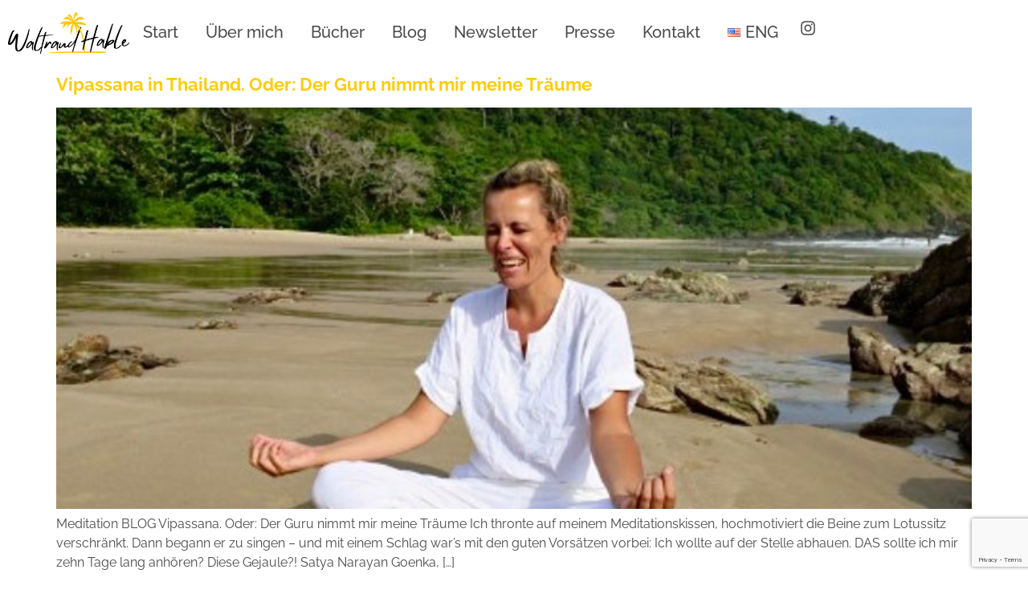

--- FILE ---
content_type: text/html; charset=utf-8
request_url: https://www.google.com/recaptcha/api2/anchor?ar=1&k=6Lfz4GoaAAAAANhUguimm3tVf6x5SdjWpHUngEZd&co=aHR0cHM6Ly93d3cud2FsdHJhdWRoYWJsZS5jb206NDQz&hl=en&v=PoyoqOPhxBO7pBk68S4YbpHZ&size=invisible&anchor-ms=20000&execute-ms=30000&cb=l3jq441slhx6
body_size: 48770
content:
<!DOCTYPE HTML><html dir="ltr" lang="en"><head><meta http-equiv="Content-Type" content="text/html; charset=UTF-8">
<meta http-equiv="X-UA-Compatible" content="IE=edge">
<title>reCAPTCHA</title>
<style type="text/css">
/* cyrillic-ext */
@font-face {
  font-family: 'Roboto';
  font-style: normal;
  font-weight: 400;
  font-stretch: 100%;
  src: url(//fonts.gstatic.com/s/roboto/v48/KFO7CnqEu92Fr1ME7kSn66aGLdTylUAMa3GUBHMdazTgWw.woff2) format('woff2');
  unicode-range: U+0460-052F, U+1C80-1C8A, U+20B4, U+2DE0-2DFF, U+A640-A69F, U+FE2E-FE2F;
}
/* cyrillic */
@font-face {
  font-family: 'Roboto';
  font-style: normal;
  font-weight: 400;
  font-stretch: 100%;
  src: url(//fonts.gstatic.com/s/roboto/v48/KFO7CnqEu92Fr1ME7kSn66aGLdTylUAMa3iUBHMdazTgWw.woff2) format('woff2');
  unicode-range: U+0301, U+0400-045F, U+0490-0491, U+04B0-04B1, U+2116;
}
/* greek-ext */
@font-face {
  font-family: 'Roboto';
  font-style: normal;
  font-weight: 400;
  font-stretch: 100%;
  src: url(//fonts.gstatic.com/s/roboto/v48/KFO7CnqEu92Fr1ME7kSn66aGLdTylUAMa3CUBHMdazTgWw.woff2) format('woff2');
  unicode-range: U+1F00-1FFF;
}
/* greek */
@font-face {
  font-family: 'Roboto';
  font-style: normal;
  font-weight: 400;
  font-stretch: 100%;
  src: url(//fonts.gstatic.com/s/roboto/v48/KFO7CnqEu92Fr1ME7kSn66aGLdTylUAMa3-UBHMdazTgWw.woff2) format('woff2');
  unicode-range: U+0370-0377, U+037A-037F, U+0384-038A, U+038C, U+038E-03A1, U+03A3-03FF;
}
/* math */
@font-face {
  font-family: 'Roboto';
  font-style: normal;
  font-weight: 400;
  font-stretch: 100%;
  src: url(//fonts.gstatic.com/s/roboto/v48/KFO7CnqEu92Fr1ME7kSn66aGLdTylUAMawCUBHMdazTgWw.woff2) format('woff2');
  unicode-range: U+0302-0303, U+0305, U+0307-0308, U+0310, U+0312, U+0315, U+031A, U+0326-0327, U+032C, U+032F-0330, U+0332-0333, U+0338, U+033A, U+0346, U+034D, U+0391-03A1, U+03A3-03A9, U+03B1-03C9, U+03D1, U+03D5-03D6, U+03F0-03F1, U+03F4-03F5, U+2016-2017, U+2034-2038, U+203C, U+2040, U+2043, U+2047, U+2050, U+2057, U+205F, U+2070-2071, U+2074-208E, U+2090-209C, U+20D0-20DC, U+20E1, U+20E5-20EF, U+2100-2112, U+2114-2115, U+2117-2121, U+2123-214F, U+2190, U+2192, U+2194-21AE, U+21B0-21E5, U+21F1-21F2, U+21F4-2211, U+2213-2214, U+2216-22FF, U+2308-230B, U+2310, U+2319, U+231C-2321, U+2336-237A, U+237C, U+2395, U+239B-23B7, U+23D0, U+23DC-23E1, U+2474-2475, U+25AF, U+25B3, U+25B7, U+25BD, U+25C1, U+25CA, U+25CC, U+25FB, U+266D-266F, U+27C0-27FF, U+2900-2AFF, U+2B0E-2B11, U+2B30-2B4C, U+2BFE, U+3030, U+FF5B, U+FF5D, U+1D400-1D7FF, U+1EE00-1EEFF;
}
/* symbols */
@font-face {
  font-family: 'Roboto';
  font-style: normal;
  font-weight: 400;
  font-stretch: 100%;
  src: url(//fonts.gstatic.com/s/roboto/v48/KFO7CnqEu92Fr1ME7kSn66aGLdTylUAMaxKUBHMdazTgWw.woff2) format('woff2');
  unicode-range: U+0001-000C, U+000E-001F, U+007F-009F, U+20DD-20E0, U+20E2-20E4, U+2150-218F, U+2190, U+2192, U+2194-2199, U+21AF, U+21E6-21F0, U+21F3, U+2218-2219, U+2299, U+22C4-22C6, U+2300-243F, U+2440-244A, U+2460-24FF, U+25A0-27BF, U+2800-28FF, U+2921-2922, U+2981, U+29BF, U+29EB, U+2B00-2BFF, U+4DC0-4DFF, U+FFF9-FFFB, U+10140-1018E, U+10190-1019C, U+101A0, U+101D0-101FD, U+102E0-102FB, U+10E60-10E7E, U+1D2C0-1D2D3, U+1D2E0-1D37F, U+1F000-1F0FF, U+1F100-1F1AD, U+1F1E6-1F1FF, U+1F30D-1F30F, U+1F315, U+1F31C, U+1F31E, U+1F320-1F32C, U+1F336, U+1F378, U+1F37D, U+1F382, U+1F393-1F39F, U+1F3A7-1F3A8, U+1F3AC-1F3AF, U+1F3C2, U+1F3C4-1F3C6, U+1F3CA-1F3CE, U+1F3D4-1F3E0, U+1F3ED, U+1F3F1-1F3F3, U+1F3F5-1F3F7, U+1F408, U+1F415, U+1F41F, U+1F426, U+1F43F, U+1F441-1F442, U+1F444, U+1F446-1F449, U+1F44C-1F44E, U+1F453, U+1F46A, U+1F47D, U+1F4A3, U+1F4B0, U+1F4B3, U+1F4B9, U+1F4BB, U+1F4BF, U+1F4C8-1F4CB, U+1F4D6, U+1F4DA, U+1F4DF, U+1F4E3-1F4E6, U+1F4EA-1F4ED, U+1F4F7, U+1F4F9-1F4FB, U+1F4FD-1F4FE, U+1F503, U+1F507-1F50B, U+1F50D, U+1F512-1F513, U+1F53E-1F54A, U+1F54F-1F5FA, U+1F610, U+1F650-1F67F, U+1F687, U+1F68D, U+1F691, U+1F694, U+1F698, U+1F6AD, U+1F6B2, U+1F6B9-1F6BA, U+1F6BC, U+1F6C6-1F6CF, U+1F6D3-1F6D7, U+1F6E0-1F6EA, U+1F6F0-1F6F3, U+1F6F7-1F6FC, U+1F700-1F7FF, U+1F800-1F80B, U+1F810-1F847, U+1F850-1F859, U+1F860-1F887, U+1F890-1F8AD, U+1F8B0-1F8BB, U+1F8C0-1F8C1, U+1F900-1F90B, U+1F93B, U+1F946, U+1F984, U+1F996, U+1F9E9, U+1FA00-1FA6F, U+1FA70-1FA7C, U+1FA80-1FA89, U+1FA8F-1FAC6, U+1FACE-1FADC, U+1FADF-1FAE9, U+1FAF0-1FAF8, U+1FB00-1FBFF;
}
/* vietnamese */
@font-face {
  font-family: 'Roboto';
  font-style: normal;
  font-weight: 400;
  font-stretch: 100%;
  src: url(//fonts.gstatic.com/s/roboto/v48/KFO7CnqEu92Fr1ME7kSn66aGLdTylUAMa3OUBHMdazTgWw.woff2) format('woff2');
  unicode-range: U+0102-0103, U+0110-0111, U+0128-0129, U+0168-0169, U+01A0-01A1, U+01AF-01B0, U+0300-0301, U+0303-0304, U+0308-0309, U+0323, U+0329, U+1EA0-1EF9, U+20AB;
}
/* latin-ext */
@font-face {
  font-family: 'Roboto';
  font-style: normal;
  font-weight: 400;
  font-stretch: 100%;
  src: url(//fonts.gstatic.com/s/roboto/v48/KFO7CnqEu92Fr1ME7kSn66aGLdTylUAMa3KUBHMdazTgWw.woff2) format('woff2');
  unicode-range: U+0100-02BA, U+02BD-02C5, U+02C7-02CC, U+02CE-02D7, U+02DD-02FF, U+0304, U+0308, U+0329, U+1D00-1DBF, U+1E00-1E9F, U+1EF2-1EFF, U+2020, U+20A0-20AB, U+20AD-20C0, U+2113, U+2C60-2C7F, U+A720-A7FF;
}
/* latin */
@font-face {
  font-family: 'Roboto';
  font-style: normal;
  font-weight: 400;
  font-stretch: 100%;
  src: url(//fonts.gstatic.com/s/roboto/v48/KFO7CnqEu92Fr1ME7kSn66aGLdTylUAMa3yUBHMdazQ.woff2) format('woff2');
  unicode-range: U+0000-00FF, U+0131, U+0152-0153, U+02BB-02BC, U+02C6, U+02DA, U+02DC, U+0304, U+0308, U+0329, U+2000-206F, U+20AC, U+2122, U+2191, U+2193, U+2212, U+2215, U+FEFF, U+FFFD;
}
/* cyrillic-ext */
@font-face {
  font-family: 'Roboto';
  font-style: normal;
  font-weight: 500;
  font-stretch: 100%;
  src: url(//fonts.gstatic.com/s/roboto/v48/KFO7CnqEu92Fr1ME7kSn66aGLdTylUAMa3GUBHMdazTgWw.woff2) format('woff2');
  unicode-range: U+0460-052F, U+1C80-1C8A, U+20B4, U+2DE0-2DFF, U+A640-A69F, U+FE2E-FE2F;
}
/* cyrillic */
@font-face {
  font-family: 'Roboto';
  font-style: normal;
  font-weight: 500;
  font-stretch: 100%;
  src: url(//fonts.gstatic.com/s/roboto/v48/KFO7CnqEu92Fr1ME7kSn66aGLdTylUAMa3iUBHMdazTgWw.woff2) format('woff2');
  unicode-range: U+0301, U+0400-045F, U+0490-0491, U+04B0-04B1, U+2116;
}
/* greek-ext */
@font-face {
  font-family: 'Roboto';
  font-style: normal;
  font-weight: 500;
  font-stretch: 100%;
  src: url(//fonts.gstatic.com/s/roboto/v48/KFO7CnqEu92Fr1ME7kSn66aGLdTylUAMa3CUBHMdazTgWw.woff2) format('woff2');
  unicode-range: U+1F00-1FFF;
}
/* greek */
@font-face {
  font-family: 'Roboto';
  font-style: normal;
  font-weight: 500;
  font-stretch: 100%;
  src: url(//fonts.gstatic.com/s/roboto/v48/KFO7CnqEu92Fr1ME7kSn66aGLdTylUAMa3-UBHMdazTgWw.woff2) format('woff2');
  unicode-range: U+0370-0377, U+037A-037F, U+0384-038A, U+038C, U+038E-03A1, U+03A3-03FF;
}
/* math */
@font-face {
  font-family: 'Roboto';
  font-style: normal;
  font-weight: 500;
  font-stretch: 100%;
  src: url(//fonts.gstatic.com/s/roboto/v48/KFO7CnqEu92Fr1ME7kSn66aGLdTylUAMawCUBHMdazTgWw.woff2) format('woff2');
  unicode-range: U+0302-0303, U+0305, U+0307-0308, U+0310, U+0312, U+0315, U+031A, U+0326-0327, U+032C, U+032F-0330, U+0332-0333, U+0338, U+033A, U+0346, U+034D, U+0391-03A1, U+03A3-03A9, U+03B1-03C9, U+03D1, U+03D5-03D6, U+03F0-03F1, U+03F4-03F5, U+2016-2017, U+2034-2038, U+203C, U+2040, U+2043, U+2047, U+2050, U+2057, U+205F, U+2070-2071, U+2074-208E, U+2090-209C, U+20D0-20DC, U+20E1, U+20E5-20EF, U+2100-2112, U+2114-2115, U+2117-2121, U+2123-214F, U+2190, U+2192, U+2194-21AE, U+21B0-21E5, U+21F1-21F2, U+21F4-2211, U+2213-2214, U+2216-22FF, U+2308-230B, U+2310, U+2319, U+231C-2321, U+2336-237A, U+237C, U+2395, U+239B-23B7, U+23D0, U+23DC-23E1, U+2474-2475, U+25AF, U+25B3, U+25B7, U+25BD, U+25C1, U+25CA, U+25CC, U+25FB, U+266D-266F, U+27C0-27FF, U+2900-2AFF, U+2B0E-2B11, U+2B30-2B4C, U+2BFE, U+3030, U+FF5B, U+FF5D, U+1D400-1D7FF, U+1EE00-1EEFF;
}
/* symbols */
@font-face {
  font-family: 'Roboto';
  font-style: normal;
  font-weight: 500;
  font-stretch: 100%;
  src: url(//fonts.gstatic.com/s/roboto/v48/KFO7CnqEu92Fr1ME7kSn66aGLdTylUAMaxKUBHMdazTgWw.woff2) format('woff2');
  unicode-range: U+0001-000C, U+000E-001F, U+007F-009F, U+20DD-20E0, U+20E2-20E4, U+2150-218F, U+2190, U+2192, U+2194-2199, U+21AF, U+21E6-21F0, U+21F3, U+2218-2219, U+2299, U+22C4-22C6, U+2300-243F, U+2440-244A, U+2460-24FF, U+25A0-27BF, U+2800-28FF, U+2921-2922, U+2981, U+29BF, U+29EB, U+2B00-2BFF, U+4DC0-4DFF, U+FFF9-FFFB, U+10140-1018E, U+10190-1019C, U+101A0, U+101D0-101FD, U+102E0-102FB, U+10E60-10E7E, U+1D2C0-1D2D3, U+1D2E0-1D37F, U+1F000-1F0FF, U+1F100-1F1AD, U+1F1E6-1F1FF, U+1F30D-1F30F, U+1F315, U+1F31C, U+1F31E, U+1F320-1F32C, U+1F336, U+1F378, U+1F37D, U+1F382, U+1F393-1F39F, U+1F3A7-1F3A8, U+1F3AC-1F3AF, U+1F3C2, U+1F3C4-1F3C6, U+1F3CA-1F3CE, U+1F3D4-1F3E0, U+1F3ED, U+1F3F1-1F3F3, U+1F3F5-1F3F7, U+1F408, U+1F415, U+1F41F, U+1F426, U+1F43F, U+1F441-1F442, U+1F444, U+1F446-1F449, U+1F44C-1F44E, U+1F453, U+1F46A, U+1F47D, U+1F4A3, U+1F4B0, U+1F4B3, U+1F4B9, U+1F4BB, U+1F4BF, U+1F4C8-1F4CB, U+1F4D6, U+1F4DA, U+1F4DF, U+1F4E3-1F4E6, U+1F4EA-1F4ED, U+1F4F7, U+1F4F9-1F4FB, U+1F4FD-1F4FE, U+1F503, U+1F507-1F50B, U+1F50D, U+1F512-1F513, U+1F53E-1F54A, U+1F54F-1F5FA, U+1F610, U+1F650-1F67F, U+1F687, U+1F68D, U+1F691, U+1F694, U+1F698, U+1F6AD, U+1F6B2, U+1F6B9-1F6BA, U+1F6BC, U+1F6C6-1F6CF, U+1F6D3-1F6D7, U+1F6E0-1F6EA, U+1F6F0-1F6F3, U+1F6F7-1F6FC, U+1F700-1F7FF, U+1F800-1F80B, U+1F810-1F847, U+1F850-1F859, U+1F860-1F887, U+1F890-1F8AD, U+1F8B0-1F8BB, U+1F8C0-1F8C1, U+1F900-1F90B, U+1F93B, U+1F946, U+1F984, U+1F996, U+1F9E9, U+1FA00-1FA6F, U+1FA70-1FA7C, U+1FA80-1FA89, U+1FA8F-1FAC6, U+1FACE-1FADC, U+1FADF-1FAE9, U+1FAF0-1FAF8, U+1FB00-1FBFF;
}
/* vietnamese */
@font-face {
  font-family: 'Roboto';
  font-style: normal;
  font-weight: 500;
  font-stretch: 100%;
  src: url(//fonts.gstatic.com/s/roboto/v48/KFO7CnqEu92Fr1ME7kSn66aGLdTylUAMa3OUBHMdazTgWw.woff2) format('woff2');
  unicode-range: U+0102-0103, U+0110-0111, U+0128-0129, U+0168-0169, U+01A0-01A1, U+01AF-01B0, U+0300-0301, U+0303-0304, U+0308-0309, U+0323, U+0329, U+1EA0-1EF9, U+20AB;
}
/* latin-ext */
@font-face {
  font-family: 'Roboto';
  font-style: normal;
  font-weight: 500;
  font-stretch: 100%;
  src: url(//fonts.gstatic.com/s/roboto/v48/KFO7CnqEu92Fr1ME7kSn66aGLdTylUAMa3KUBHMdazTgWw.woff2) format('woff2');
  unicode-range: U+0100-02BA, U+02BD-02C5, U+02C7-02CC, U+02CE-02D7, U+02DD-02FF, U+0304, U+0308, U+0329, U+1D00-1DBF, U+1E00-1E9F, U+1EF2-1EFF, U+2020, U+20A0-20AB, U+20AD-20C0, U+2113, U+2C60-2C7F, U+A720-A7FF;
}
/* latin */
@font-face {
  font-family: 'Roboto';
  font-style: normal;
  font-weight: 500;
  font-stretch: 100%;
  src: url(//fonts.gstatic.com/s/roboto/v48/KFO7CnqEu92Fr1ME7kSn66aGLdTylUAMa3yUBHMdazQ.woff2) format('woff2');
  unicode-range: U+0000-00FF, U+0131, U+0152-0153, U+02BB-02BC, U+02C6, U+02DA, U+02DC, U+0304, U+0308, U+0329, U+2000-206F, U+20AC, U+2122, U+2191, U+2193, U+2212, U+2215, U+FEFF, U+FFFD;
}
/* cyrillic-ext */
@font-face {
  font-family: 'Roboto';
  font-style: normal;
  font-weight: 900;
  font-stretch: 100%;
  src: url(//fonts.gstatic.com/s/roboto/v48/KFO7CnqEu92Fr1ME7kSn66aGLdTylUAMa3GUBHMdazTgWw.woff2) format('woff2');
  unicode-range: U+0460-052F, U+1C80-1C8A, U+20B4, U+2DE0-2DFF, U+A640-A69F, U+FE2E-FE2F;
}
/* cyrillic */
@font-face {
  font-family: 'Roboto';
  font-style: normal;
  font-weight: 900;
  font-stretch: 100%;
  src: url(//fonts.gstatic.com/s/roboto/v48/KFO7CnqEu92Fr1ME7kSn66aGLdTylUAMa3iUBHMdazTgWw.woff2) format('woff2');
  unicode-range: U+0301, U+0400-045F, U+0490-0491, U+04B0-04B1, U+2116;
}
/* greek-ext */
@font-face {
  font-family: 'Roboto';
  font-style: normal;
  font-weight: 900;
  font-stretch: 100%;
  src: url(//fonts.gstatic.com/s/roboto/v48/KFO7CnqEu92Fr1ME7kSn66aGLdTylUAMa3CUBHMdazTgWw.woff2) format('woff2');
  unicode-range: U+1F00-1FFF;
}
/* greek */
@font-face {
  font-family: 'Roboto';
  font-style: normal;
  font-weight: 900;
  font-stretch: 100%;
  src: url(//fonts.gstatic.com/s/roboto/v48/KFO7CnqEu92Fr1ME7kSn66aGLdTylUAMa3-UBHMdazTgWw.woff2) format('woff2');
  unicode-range: U+0370-0377, U+037A-037F, U+0384-038A, U+038C, U+038E-03A1, U+03A3-03FF;
}
/* math */
@font-face {
  font-family: 'Roboto';
  font-style: normal;
  font-weight: 900;
  font-stretch: 100%;
  src: url(//fonts.gstatic.com/s/roboto/v48/KFO7CnqEu92Fr1ME7kSn66aGLdTylUAMawCUBHMdazTgWw.woff2) format('woff2');
  unicode-range: U+0302-0303, U+0305, U+0307-0308, U+0310, U+0312, U+0315, U+031A, U+0326-0327, U+032C, U+032F-0330, U+0332-0333, U+0338, U+033A, U+0346, U+034D, U+0391-03A1, U+03A3-03A9, U+03B1-03C9, U+03D1, U+03D5-03D6, U+03F0-03F1, U+03F4-03F5, U+2016-2017, U+2034-2038, U+203C, U+2040, U+2043, U+2047, U+2050, U+2057, U+205F, U+2070-2071, U+2074-208E, U+2090-209C, U+20D0-20DC, U+20E1, U+20E5-20EF, U+2100-2112, U+2114-2115, U+2117-2121, U+2123-214F, U+2190, U+2192, U+2194-21AE, U+21B0-21E5, U+21F1-21F2, U+21F4-2211, U+2213-2214, U+2216-22FF, U+2308-230B, U+2310, U+2319, U+231C-2321, U+2336-237A, U+237C, U+2395, U+239B-23B7, U+23D0, U+23DC-23E1, U+2474-2475, U+25AF, U+25B3, U+25B7, U+25BD, U+25C1, U+25CA, U+25CC, U+25FB, U+266D-266F, U+27C0-27FF, U+2900-2AFF, U+2B0E-2B11, U+2B30-2B4C, U+2BFE, U+3030, U+FF5B, U+FF5D, U+1D400-1D7FF, U+1EE00-1EEFF;
}
/* symbols */
@font-face {
  font-family: 'Roboto';
  font-style: normal;
  font-weight: 900;
  font-stretch: 100%;
  src: url(//fonts.gstatic.com/s/roboto/v48/KFO7CnqEu92Fr1ME7kSn66aGLdTylUAMaxKUBHMdazTgWw.woff2) format('woff2');
  unicode-range: U+0001-000C, U+000E-001F, U+007F-009F, U+20DD-20E0, U+20E2-20E4, U+2150-218F, U+2190, U+2192, U+2194-2199, U+21AF, U+21E6-21F0, U+21F3, U+2218-2219, U+2299, U+22C4-22C6, U+2300-243F, U+2440-244A, U+2460-24FF, U+25A0-27BF, U+2800-28FF, U+2921-2922, U+2981, U+29BF, U+29EB, U+2B00-2BFF, U+4DC0-4DFF, U+FFF9-FFFB, U+10140-1018E, U+10190-1019C, U+101A0, U+101D0-101FD, U+102E0-102FB, U+10E60-10E7E, U+1D2C0-1D2D3, U+1D2E0-1D37F, U+1F000-1F0FF, U+1F100-1F1AD, U+1F1E6-1F1FF, U+1F30D-1F30F, U+1F315, U+1F31C, U+1F31E, U+1F320-1F32C, U+1F336, U+1F378, U+1F37D, U+1F382, U+1F393-1F39F, U+1F3A7-1F3A8, U+1F3AC-1F3AF, U+1F3C2, U+1F3C4-1F3C6, U+1F3CA-1F3CE, U+1F3D4-1F3E0, U+1F3ED, U+1F3F1-1F3F3, U+1F3F5-1F3F7, U+1F408, U+1F415, U+1F41F, U+1F426, U+1F43F, U+1F441-1F442, U+1F444, U+1F446-1F449, U+1F44C-1F44E, U+1F453, U+1F46A, U+1F47D, U+1F4A3, U+1F4B0, U+1F4B3, U+1F4B9, U+1F4BB, U+1F4BF, U+1F4C8-1F4CB, U+1F4D6, U+1F4DA, U+1F4DF, U+1F4E3-1F4E6, U+1F4EA-1F4ED, U+1F4F7, U+1F4F9-1F4FB, U+1F4FD-1F4FE, U+1F503, U+1F507-1F50B, U+1F50D, U+1F512-1F513, U+1F53E-1F54A, U+1F54F-1F5FA, U+1F610, U+1F650-1F67F, U+1F687, U+1F68D, U+1F691, U+1F694, U+1F698, U+1F6AD, U+1F6B2, U+1F6B9-1F6BA, U+1F6BC, U+1F6C6-1F6CF, U+1F6D3-1F6D7, U+1F6E0-1F6EA, U+1F6F0-1F6F3, U+1F6F7-1F6FC, U+1F700-1F7FF, U+1F800-1F80B, U+1F810-1F847, U+1F850-1F859, U+1F860-1F887, U+1F890-1F8AD, U+1F8B0-1F8BB, U+1F8C0-1F8C1, U+1F900-1F90B, U+1F93B, U+1F946, U+1F984, U+1F996, U+1F9E9, U+1FA00-1FA6F, U+1FA70-1FA7C, U+1FA80-1FA89, U+1FA8F-1FAC6, U+1FACE-1FADC, U+1FADF-1FAE9, U+1FAF0-1FAF8, U+1FB00-1FBFF;
}
/* vietnamese */
@font-face {
  font-family: 'Roboto';
  font-style: normal;
  font-weight: 900;
  font-stretch: 100%;
  src: url(//fonts.gstatic.com/s/roboto/v48/KFO7CnqEu92Fr1ME7kSn66aGLdTylUAMa3OUBHMdazTgWw.woff2) format('woff2');
  unicode-range: U+0102-0103, U+0110-0111, U+0128-0129, U+0168-0169, U+01A0-01A1, U+01AF-01B0, U+0300-0301, U+0303-0304, U+0308-0309, U+0323, U+0329, U+1EA0-1EF9, U+20AB;
}
/* latin-ext */
@font-face {
  font-family: 'Roboto';
  font-style: normal;
  font-weight: 900;
  font-stretch: 100%;
  src: url(//fonts.gstatic.com/s/roboto/v48/KFO7CnqEu92Fr1ME7kSn66aGLdTylUAMa3KUBHMdazTgWw.woff2) format('woff2');
  unicode-range: U+0100-02BA, U+02BD-02C5, U+02C7-02CC, U+02CE-02D7, U+02DD-02FF, U+0304, U+0308, U+0329, U+1D00-1DBF, U+1E00-1E9F, U+1EF2-1EFF, U+2020, U+20A0-20AB, U+20AD-20C0, U+2113, U+2C60-2C7F, U+A720-A7FF;
}
/* latin */
@font-face {
  font-family: 'Roboto';
  font-style: normal;
  font-weight: 900;
  font-stretch: 100%;
  src: url(//fonts.gstatic.com/s/roboto/v48/KFO7CnqEu92Fr1ME7kSn66aGLdTylUAMa3yUBHMdazQ.woff2) format('woff2');
  unicode-range: U+0000-00FF, U+0131, U+0152-0153, U+02BB-02BC, U+02C6, U+02DA, U+02DC, U+0304, U+0308, U+0329, U+2000-206F, U+20AC, U+2122, U+2191, U+2193, U+2212, U+2215, U+FEFF, U+FFFD;
}

</style>
<link rel="stylesheet" type="text/css" href="https://www.gstatic.com/recaptcha/releases/PoyoqOPhxBO7pBk68S4YbpHZ/styles__ltr.css">
<script nonce="PTF5l-HFgAiDFZd8e5c8Cw" type="text/javascript">window['__recaptcha_api'] = 'https://www.google.com/recaptcha/api2/';</script>
<script type="text/javascript" src="https://www.gstatic.com/recaptcha/releases/PoyoqOPhxBO7pBk68S4YbpHZ/recaptcha__en.js" nonce="PTF5l-HFgAiDFZd8e5c8Cw">
      
    </script></head>
<body><div id="rc-anchor-alert" class="rc-anchor-alert"></div>
<input type="hidden" id="recaptcha-token" value="[base64]">
<script type="text/javascript" nonce="PTF5l-HFgAiDFZd8e5c8Cw">
      recaptcha.anchor.Main.init("[\x22ainput\x22,[\x22bgdata\x22,\x22\x22,\[base64]/[base64]/MjU1Ong/[base64]/[base64]/[base64]/[base64]/[base64]/[base64]/[base64]/[base64]/[base64]/[base64]/[base64]/[base64]/[base64]/[base64]/[base64]\\u003d\x22,\[base64]\\u003d\x22,\x22woxew5haw5RGw7LDsMK5SsKUcMKRwqdHfgJOS8O2algowqMjJFAJwrctwrJkbQcABSRrwqXDtgLDkWjDq8Olwoggw4nClTTDmsOtdVHDpU5awpbCvjVqYS3DiwZZw7jDtmwGwpfCtcOUw7HDow/CkjLCm3RTXAQ4w6/CgSYTwrPCtcO/[base64]/w7LCi8Kkwq/DnQLCtsODPzPDnmDCoBTDgA/CjsOOKMOkAcOCw7DCtMKAbynChMO4w7ABfn/[base64]/EcKzAsOOUsOHw5Umw50ww73CuShLXsOGw7rDmMOpwqQFwqvCtnfDosODSMKEAkI4UX7CqMOiw7zDmcKawovCjwLDh2A3wpcGV8KDwqTDujrCk8KRdsKJaSzDk8OScEVmwrDDisK/[base64]/Cp8O+wpQFOsKvSSnCnsKkwqPDuXh2L8KAIhLDhmbCtcOUNnsww5dADcO7wrXCvGN7Nkp1wp3CtiHDj8KHw67CqSfCkcO2ACvDpF0Mw6tUw4/Cv1DDpsO4wpLCmMKcTng5A8Oeam0+w7TDpcO9awQDw7wZwozCicKfa1QfG8OGwp4ROsKPBzcxw4zDhsOFwoBjasOjfcKRwqg3w60NXMO8w5s/w4zCssOiFELCisK9w4pdwp5/w4fCrcKuNF9mDcONDcKVOWvDqyDDl8KkwqQ7wp97wpLCiUo6YFPCr8K0wqrDh8KUw7vCoSwYBEgKw5s3w6LChUNvA1nClWfDs8O/w4TDjj7Co8OoF27Cn8KcHD7DocOCw6Q4UMOQw7bCtmPDl8KuGcKmQcO9w4DDp1jClcKhbsO3w4LDuiFrw4BtYsOUwq3Dl24wwp85w77CmVTDnxQ8w7bCvl/[base64]/dsO+H3bDgGbCt8OdwqdYb8KPQFQnw7XClcOyw75tw5XDhMKoWcOUCUpnwrxbF0VDwrxYwpLCqy/[base64]/N8K/w5VicFhXVnvDkMKzCMKKwqvCvXbCnsKrwqHCoMKhwrHDiikiKz7CjyjCmVEZVBZhw7EecMKCTU5tw5zCuw/CtFTChcKJFcKwwrgdQMOfwpLDoH3DpSkLw7XCp8K8JVwOw4/Ct2N2JMKiEErCnMObJcOWw5gcw41Vw5kBw5zDp2fCs8KNw6A7w4jCssKxw4pnWjbCgS7CmsOEw5gUw4bCn2DCvcO5wrHCvQR5YcKVwqxXw4sMwrRIP0fDt19zdSfCnsOewqXDtyNMw7sZw4Qmw7bCtcOhTsOKN2HDlsKpw5fCisOABcKMRwXDlzJ8eMOycHptw6vDrX/Dq8OxwpFmJTwIw6Yaw4TCrMOywobDj8KXw5IhCMOOw69vwq3DksOcOcKKwo0tZnrCjzbCssOPwp/DjQQlwolDVsOgwrrDjMKEe8OMw6Bmw6fClnMRHTIvCF4lHHLCnMOuwp50eEzDh8OrHg7Cvm5gwpLDqsKrwqjDsMKYQzdXIiJUP30HQm7DjMOkfAQ/woPDtxvDlMOPM0Z7w78lwr9fwpPCh8Kew7lyRWJ8LMO1Qy0Pw70LWcKHCCTCmsOCw7NxwpLDmMOEasK8wprCiULCgHBjwrTDlsOrw6fDv1TDvcOdwpHCj8OMIcKCFMKNPsK5w4bDnsO/CcKpw5zCocOowrgPaDvDjlfDkE9Lw55BMcOnwotSEMOFw5gCVcKfNcOGwr8qw7VOYiXCrMOwWj7DvijCrz7CoMKSFMO2wps4woLCmjBkMjUrw6d4wocLQsKRVH/DhgtkVk3DvMKbwpVIZsKMUMKPwoAxRsOSw6NIPlglwrDDvMKuGnHDtMOuwoTDnsK2fzd3wrF6HztBBxvDnnZ3Qntdw7HDmW4EKzwJc8KGwpDCtcKLw7vCuHotSxPCtMKTDMKgN8O/w5TCmgEew5sfVFPDkG0lwo3ChwI5w67DiyvDqcOjSsK8woYTw4diw4cfwo9cwpZGw6fCkhUfFsKQScOLHAHCvlDDkQkzZWNMw5QUw6csw6RRw4lDw47ChsK/X8KAwqDCq01Yw40cwq7CtAUHwr5Cw7XCk8O3PBfChRZEOsOdw5Few5YTw6XCpVjDvcO1w4o/[base64]/DiMOQJGYXwpLCnsOTMUchw5jDvwUNaMKgV3Q1Gm7CqsOlw7XCocKCRcKoEx4RwpByDwHCuMO1B23CoMO/R8OwR27ClcK1HBMPZ8KhY2zCkMORZMKXwr3DmCJKwqTCjUQgB8K5PMO4H2AuwrfDjhh2w589PigcMSEMOMOdZHdnw709w43DsgYsSlfDrhLCr8OmJQFSw59qwptwMMOhDXFgw4PDt8Khw70uw7vDsWbDvsOBCDgQSzw+w4Qde8Okw4bDriVgw6bCmDgSPB/CgsO8w6bCjMKuwp04woPDqwVyw5/CjsOsFcKnwoA1wrjDrmnDosOUFgJvBMKpw4EKbk8gw49GEQgHDMOOWMOww7nDt8OuDA4fFTk7BsKcw55mwoxZNHHCvwo3w4vDkVIOw4I3w57CnF80ICbCtcOkw4MZbMOmwqbCjkbDqMO7w6jDucOTZsKlwrPCqEoawoRoZMKSw5/Dg8OOPH8jw4rDmnLCvMOwFTHDr8OkwqfClcODwqnDmEbDqMKZw4rCon8AHHpWSDAzG8KtOHkdawddBw7CpyvDpURvwpbDvSQSBcOWw5I1wpXCsDrDow3DlsKjwq5HOEwgFsKMSRvCpcKNDB/[base64]/CqcOcJsOWWMKMw5kcwoIJTMKtwpYIGMKuwrEOwp7DjTfDsjlxTAjCuTolFsOcwqfDtsOVAF7Ckgcxwpobw7AfwqbCvS0raXXDo8OtwoxdwrDDpcOxw4ZhV2Biwo3DvsOdwprDm8Kew6I/S8KTw4vDn8KPScOdB8OICAd7ecOYw4LCpBYfwpzDkgFuw69+w6PCsAkRdcOaDMKyQ8KURsO7w7tYD8OiAnLDlMO2b8KVw68rSGHDvcK6w5zDginCtXcXR35zGlQDwqLDohHDjR7CqcOOcFHDhj/DmV/[base64]/DqhfDo8KZw7dvwqtww6dudjnCoWfDhhTDpcOIdzw8dMOtAHg9TxzDkmQ2MTHCiWVYAMOzwoEVWgQMUQ7Dj8OGGlRvw73CtwTDnsOrw4EDFzTDv8KNGy7DswJDfMKiYFQvw7nDrmHDicKIw6xxwr0gP8K2LnjClcKhw590TFzDjcOWQCLDosKpcsO4wr3CqxEAwq/Crllrw7doOcOQNQrCuXDDolHChcKOM8O6wp8NecOoEMOPI8OyCcKCHXjCpH8Cc8KbecO7TSkIw5HDjMOuwqxQGsOsEiPDicKIw7zDt29tcsOzwqwawo46wrLCiGQZTMOpwqN3QsOSwowAfW1nw5/DtsKOHcK0wrfDs8KResK9AgLCisO6w5Buw4fCoMKawp7CqsKeGsODUVlkw71KfMKCeMKKZiEAw4Q2DwHCqEwyMX0dw7fCs8KmwqRHwrzDusOHeifDtwfCrsKmSsOqw5TCrn/Cq8OEHMOQEMOdR298wrogW8KyEcO9NcK/w5jDjQPDj8Kdw4AbM8OOBB/DumRRw4YVDMOubntdecKIw7V/bgPCv1LDhCDCshfCoTdIwpIMw6rDuDHCsh0awqlyw7vCtzjDs8O7EHHCmE/Dl8O3wqnDpcKKEUnCk8K/w40nw4HCuMKjw6TCtWcVJm4ywpEdw7EzHgzClToow4bCqcOtMxkeDcK1wo3Cgl8UwpZSU8K2wpQ/YFbCs3DDisOocMKKE2gFE8KVwoYgwoTCsypBJloRLA5vwrDDp380w7k/woYBFkLDs8KRwqfDuRsySMKbPcKNwqk+H29gwrFKAMOee8OuO3JcYjzDoMKpw7rCn8KzVcOCw43CojsjwrPDgcKSRcKGwrNOwp/DnTopwofClcOlacKlL8Kcwp7DrcKkJcOowph7w4rDkcKzbjAiwpTCmkxVw5lSH2BEwqrDnivCoVnDhcOdJh3CssO2K3ZPYw0UwoM4OyYIUsOXTHJyTFoiFU18I8OEb8O6S8OZGMKMwpINJcOJJcOVU0/CkcOeBlDCqDDDhsOWKcOWVnl+FsKgYiDChMObasOXw7NZRMK+RmjCqlwcZ8KDw6HDmw7Dk8KEVnMCPyrDmjhdw59GIsKrw6jDoWh9wp8Gwr/[base64]/DqcK+dsOzwpbCjcOWw5XClcK1w75DwrBOTGEYIsKpwpnDp8OoHgp4NlI8w44VRyLCl8O/YcODw4DCgsK0w7zDlsOjQMOBBRbCpsKJBMORGCvDkMKMw5lgw4jDg8KKw7DCmk/Dli7Ds8KtGjjDo3LClHN/w5TDocOtw4Qdw63CoMK3SMOiwqjChcK9w6xHXsKywp7DnBrDnhvDtw3DokDDtsOVR8OEw5jDoMOrw77CnMKAw6zCtkvCmcOCecKKdxbCi8OwMMKCw44kOE9JOcOfXMK8QQcHbx/CnMKYwovCpcORwr8yw40kHjbCnFvChk3DqMOVwr/DhHs7w5ZBehM9w5/DrBHDtnxrXnrCrD5Owo7Cgw7CusKbw7HDqh/CisKxw6xCw4p1wpRdwpXDgMO6w6vCsCVJJAB0EzwTwpjDpcOGwq/Cl8K/w7rDlEPCsSY2b114F8KLD1XDrgA6w53Cv8KpJcObwpp0E8KlwrnCsMKxwqwGw5XDqcOLw5XDtcKEYsKiThHCi8Kww7jCujfDoRnDuMKbwrTDoxx1wqkrw7ppwrbDiMO7WwlZBC/[base64]/[base64]/DtcORccOHwrgkNsKcwppeUR/DjMOvU8ObdsOWeybCvWzCsQXDsm7Cn8KkH8OiFMOBFX3DqD3DpSnDhMOBwo3CjcKew74fUcOCw7FcLlDDhX/Co07CjHjDqDc0Vx/DpcKVw4jDrsKTwp3CiWtvSGrDkHh9V8KOw6PCr8K0wrHClAnDlx4OV04rCH1/V3rDgFTCp8OZwp3CksK9LcO2wrLDv8O1Xn7DnELDsW3DtcO4NcODwpbDisOmw67DvsKRWSAJwopTwoLDkXtSwpXCncOtw60Ww6BUwp3CisKfWwPDrHTDmcOmwoQ0w4VSYcKnw7nCi1TDrsKew7jChcO8exvDsMO3wqTDqC/CpcOcTDfCvmwGw6XCnMOhwqNlNMOlw6bCo2Zlw4Emw5/Cv8OiesOkGzHClMOwXXnDsyYswojCuRwkwrNswpkQSXfCmHdvw5ACwpcfwqNFwrVAw5FcNUXCoFzCusKkwpvCmMKbw6Rfw59+wqFMwqjCtMOqAC41w6A8wqo5woPCoDbDvMOjUsK/DXHDgEEwQMOrYHxiCMKzwprDsivCpioqwrhzwpPDnMOzwpUCGsOEw7VkwqgHCSMKw4xKKFcxw43DgxbDtcOKFsOZNsK7L0MwD0ptw5XClsORwpFKZsOXwrUUw7IRw6PCgsOZBSlpC3bDjMKfw7/ChEPDqMOLY8K8EsKAdRrCqMKpR8OyAMKjaS/DjAgHS1jCssOmJsKkw7HDvsKYL8OUw6gmw7E6wpDCkh9jTzzDomPCmhFRNMOUM8KIX8O8GsKcCMK6wpUEw4jCjCjCusKAH8KVw6HCll3DnsK9w4ssVxUIw61owqjCoS/ClhvDsz46a8OMAMOXw5N8J8Kiw714akvDumZnwrfDtgnCjmVnbzPDhsOdFsOSM8Ohw4AXw54FfcOVN2xcwqTDicO+w5bCh8OdG2smAMOAKsK8w7XDicKKC8K8JMKSwqhAPsO0VsObA8OkAMO3HcO7wp7CvUVKwpF+LsKoKm1fJcK7wo3DkR/CuS5lwqvDlXvCmcKOw7fDjSHClsOnwoLDt8KTR8OWFjDCjsOyN8KUJz8RBW5xdg7ClGxfw4nCm1zDilLCtcKzJ8OqTUombU7Dj8KPwoQHAnvCocORwp7Cn8Kjw5Qlb8Kuw4JmEMK7FsOgBcOvw4rDucKIaVrDqSROMVQewoULMMOWfARYasOewrTCoMOQw7hbHcOXw7/DpDo6wr3DlsOEw77Co8KPwpFyw5rCuVXDrjvCl8K/woTCh8OkwrvCg8OUwozClcK4AUJeEsKDw7hrwrcCZ23CkXDCncOEwpLDoMOjb8KawrvCrcOeBmoBThAkcMKHVcOcw7LCnGzDjjUcwonCrcK7w7PDnD7DmV/DnwbChifCo0Atw4UbwoEzw6AIwr7DgjQJwpVTw5TCrcKRAcKcw4hRQMKEw4bDokzDmk5eEFJ9bcOkP0/Dh8KBw6N/ewHDjcKZC8OeMQtUwqlTWzFIJgdxwoR/VGgYw5Yzwpl4QsOew51FVMO6wojDhX9VTsKjwqLCiMODZcK0ZsO2VFjDvsKuwowEw4MdwoB9RsOmw79lw5DCv8KyRcK7PW7Cv8Kzwp7Do8K6Y8OhKcOdw4cJwrI1S0odwp/Dk8OTwrDCnC7DisOLwqx6w4vDlk3Cmz5TEsOSwo3DuABTIUvCnEcrPsK7PcOgLcOGEHLDlBxXwrPCgcKhCwzCj0Q0WMOBB8KDwoc/Vn7CuitnwqHCmXBkw4LDhVY9QMKcWcOdAjnCmcOQwqfDpQjDgmgnKcOZw7HDv8OfJhjChMOJIcO1wqoKI0XDkDEqwpPDimM0wpFLw7BywonCj8KVwp/CvQASwobDlw8pH8OIfisMKMOaKRo4wqMGw4ZlNxvDqQTCgMOqwoMYw7HDtMOJwpd9wrB/wq9TwqvCmsKLaMOmFl5PCXjChMKqwqoqwrnDicK8wqchWzdgdXAQw6hlbcOew78KYcOHajZCwqPCt8Ojw53DnU97w7pXwp/CiQvDsT5kGcKBw43DkMKewpxWMB/DmgzDm8OfwrQ1wqo3w4lHwpgUwrkGVC7Dohh1eDMIE8KeBkXCj8OLPw/[base64]/DpnzCtsK5AMKjwojDgHLCtmNdw5A0G8KrMFHCtMKgw7fCk8KSJsKCVRh7w6lSwpk4w41vwoQnYcOaEkcbMDc/RMKBCH7CqsK9w6lfwp/[base64]/CjMO1F35jwpPCjcOJDCBqw4fDi8OkworDqcOCQsK7Q3Z9w4kow7AQwqXDl8ObwoIkDWbDp8ORw6pwQgUPwrMeLcKbSgDCqnZ/bzVFw7M5HsOGbcKrwrE4w6ZcDMOVBi5zwrRFwo7DlcKrZWVnw6/DhsKWwqfDkcO8EHXDnkIWw7jDkSkASMObOU4XcGvDqhDDmjVrwokRIQMwwq9dasKSZQE5woXDtW7DksKZw7tEwrLDtsO2w6XCuWMFFcK+w4TChsKBbsKheiTChxjDtULDl8OUUsKIw5MZwpPDggMSwpBFw7/DtEQ5w7/[base64]/DuMKlwrLDk8Oqw7NkwonDoMOPYcO/I8KULSTCvDrCkknCnCs6w5XClsKNw5cnwojDuMK3BMKXw7VAw5XCjsKzw7jDv8KEwoLDomnCkS/DrFhKMMKED8OUbQB8wqxXwqBPwrrDvcOWIkDDqhNCMMKWBifDsRAoJsOKwprCpsOJw4/CisO7J1zDp8Kzw60bw5XClXzDgik7wp/CjXUcwovCjsO6fMK9w4zDisK6ISg4wrfCpBExK8KBw41RRMO+w7JDQHEqecOAV8KhF3LDhAcqwp9/[base64]/w4QjwofCrsKDw4BTwogcwpYVZinClMKswrjCpcOtwrgNLsOPw4LDsk8FwonDmsOWwrHDlnQnEsKqwroAFnt5T8Oew6fDssKTwqhcYnFvw4U3w6DCsSTCrzBQf8OJw63CmwTCvsKrZ8OoTcOpwoFQwpZbH3sqwoXChnfCmMOPNcKRw4lQw5NVNcO/wrpiwpjDuT16HlwOYkIcw5FzUsKow4p1w5vDi8OYw483w7XDlmXCpMKAwqrCjxjDrCUxw58oMF3DhURBwq3DhmnCh1XCkMOgwoPCmcK+JcK2wod3wrMceSJ1aDdiw6lawqfDtgXDlcKlwqLCpsK/wofDhsK/XW9wLSEEck5VOUPDo8Kewowgw44OYMK6ZMOMw7nCgcOGRcO1w6rCgipTIcKXJ1fCo2Y+w5DDmQ7Cll0TT8Krw74mw7bDvWhdO0LDk8Kww6NGK8KMw6rCosOwfMK/w6cAfzPDrhfDrRI2w7nDslpJb8KYFmbDlzdGw7kmRcK9JsO1C8KkcH8ow6wdwrZ3w5EEw5tGw5/DklAodGowCsKkw7B/N8O/wobDucKkHcKZw6/[base64]/Di2nChTReUcOuMsKcwovDncOZw7JGwrQbO1ZkHsKZwpsHC8K8TQnCpsK/[base64]/[base64]/Cv2hJMcKCwrdbXBTDssOxwoLCl8Oow4LCtcOSe8OVCsKYd8OUcMOqwpZGa8KxaQ9bwqjDuFTCq8KkAcOZw54AVMODG8O5w55Sw54qwqXCpMOIUQLCvWXCmR44w7fCj3PCqcKkScKcwr4OYsKaLARBw7A9VMODAD43T2V9wrLCvcKGw4bDnGICYcKBwo5jG0/[base64]/w7zDiAHDpcKrw4w5wpLCq3lJwpJRQsOAfMKvaMKuX2/DojpfTX4OHMKIBjttw63Co0HDmsOlw7jCnsKxbTZ2w719w6ddWHw2w6zDmxPCr8KpPA/CuwjCiWPCssKbG0sNBWtZwqPClcOuEsKdwqDCksKkCcKlc8OIbxrCtsOBHF7CusKfBRY1wqwaTzMGwq9wwqY/D8Krwr8rw47Cq8O0wp0CLEzCjRJrSnvDvHjCucKCw5zDm8KRC8O4wq/CtmUJw5AQTsKSw61YQVPCgMOZRsO9wr8Nwrl6Yi8iH8OawprDsMKdRsOkF8OHw73Dqypzw47DocKyM8KzAS7Ds1U6wp7CoMKxwofDlcKAw4U/CsO/[base64]/DsGJ5PMKrcMONVmvCuB8zOsKbw6DDpMOpEGksfEPCpmPCjGLCmUgRGcOFF8OUd2vCiHrDnwfDq1nDk8OmX8OawqrCocObwolsehbDkMOaAsObwofCoMK9FsKuSTR1d0nDl8OZTsO/QHQsw61hw5PDryxww6nDpcKpwq8Qw5wtEFAcGg5owqRwwrHCgVEuT8Kdw4rCogojPQfDujdRD8KFfsOZawvDjMOYwoE3ccKLPzd9w4QVw6rDt8O4ITjDh2/[base64]/w5BIw6EhAsKvc8O7w5XCrFHDusKuDcO7S3DDocO8fMK1OMObwpF1wpLCicOXVhc5dsOPSgMrw6FLw6Z1RwItZsKtTTxjSMOcZHzDpm3DkMO1wq9lwq7DgsK/w7rDicKZQitwwrMdbsO0Xx/[base64]/[base64]/Di8KPbwNxBsKQQsOVwr/[base64]/[base64]/wod7w5TDtz0Gw7sywr3DggTCicOLwqLCs8OBJsO1w4B4wpN6F2ZlAsOjw6w6w4/[base64]/wrJABsOnw54Bw7slFwQBaMKQKEbCkcOxw752w4TCpcKPw5kHAxrDhkzCvBN2w4Y4wrM7CQQ+w7xxeDLCggIvw7zDnsKxZApYwqJPw6UKwqbDmDDChiLCi8Okw7/DvsKuNxJMd8Oswq/CniTCozZGGMOWEcOFwosIVsOlwpvDjMO9wprDqcKyNVZlNBbDqUTDr8ONw7zCjlYlw6LCt8KdMi7CkMOIXcO+C8KOw7nDqRfCnh9PUm7CgEkSwrDCnAxrJsOyE8KueUvDsk/CkztKZ8OiEsOAwoLCnXoPw5TCssO+w4VVICXDpVNpWRLDtRocwqLDpH/CqEjCmQV2woAAwoDCv0lQE1Q0RMK/Hk8tccOuwpkpwr5uw40Gw4EdKhHDqiVaHcOZWsKJw6vCkMOYw6LCsBRgWcOvwqN1cMObUmMwW1A+wrEdwppcwqrDnsKyJMO6w7jDn8OaagEIYHLDl8Orwp4Gw5l5w6zDhijDm8K8w492wpPChwvCscOYPBoUCFfDpcONDw4zwq3CvwTCuMOow69zHlwlwrUIKsK/Z8Kvw4YgwrwQCcKPw5DCuMOvOcK+wqBpHQTDvlFfXcK1YwPCnlwewpDClk4iw5d4G8K9SkfCrSTDhcOJQGrCn0wEw5ZXS8KeIsKvfHY2QhbCl2fCh8OTaVfCg2XDj3pYA8KGw7kww6jCqcKyYC9/AUodP8OPw5LDqsOnwobDrARqw78yTUnCp8KRP1DDi8O/wpUQIsO7wrjCpkQkQcKBCU/DkArCl8KFchJNw61sbHLDtkYgwofCr0LCoUZYw4Jfw5DDr3UjMMO5QcKdw5ssw4I0wqcow5/Dt8KTwqnCuBjDvcO1XiXDmMOgMMK9SmPDoUgvwr9EB8Kjw7nCucOPw6E4woVowpZKcHTDpE7CnCU1w5PDq8OJY8OAHHk3w4kAwrbCqcKqwrbCl8Klw6bDg8Kzwo9rwpcjACkLwqUTdcKNw6rDvQB7FjcKMcOqwpTDg8O7EXLDsl/DglJgBsKhw4rDksKawrvCr0Q7wpbCkcOqTcOVwpUFCC3CksOJRicjwq7DikjDr2FOwrs6Whd9EDrDnjzCs8O/[base64]/DvV7Cm8OHwp5zYz97wovDv1hzwo5dY8Ohw7vCllNow5fDn8KhBcKrBB/CsCrCsXFEwoZzwoEoC8OYRXF3wrvCjsOswpHDscOlwo/DmMOYMMKdZcKEwqHChMKcwofDkcK+KcODwoIowoB0SsOQw47CqcOKw6vDmsKtw7zCiydDwpPCsXljLg7CiTbChCEowqLDm8KsTcKMw6bDrsKbwok1cUnDlxvCjsK8wqvCqw4ZwqI/TcOfw7vClMKGw6rCoMKtH8O7KMK7w7rDjMOGw4PCrwHCsWc2w63DhD/CgA0Yw4DCnAEDw4jDu383w4LCiSTDjlLDo8KqFcOMJMK1TsKnw4Eqw4fDu3jCqMKuw6JWw7pcOAIIwrcDTnR2w5Q7wpFLw4Iow7/Ch8O1ScOWwo7DvMKoKsOhOX5OJMKUBTfDuUzDigbCn8KTLMOkCsOjw5MXwrfCoXTCh8KtwqPCmcOkTHxCwokuwq/CrcKww58NP2R6U8KPalPCo8OqVg/Dm8KBWsOlZ1bDnSgTXcKVw7HCkTXDtcOqb0lDwpgmwqshwrk1IQAOwqErw7jDold0PsOeeMKTwo1vY2caXBTCgBd6wq3CvG/CncKJbWvDhMOsAcOaw4LDo8OnC8O9KcOtJCfDhcOqMSwbw60tWsKOBcO/[base64]/DscKmwrUywofCug0fwr7Cs8KbFcOzw5tjaMOBX0HCmmPCscKYw73CuGVlNMOdw6EkKmAiXGvCs8OUbVLChsOxw5xrwpxJdmTCkxMJwr/CqsKSw6TCqcKBw4Fje3obJF94SQDCs8OeYW5Gw4HCtiPCjzsCwqEQw6Q0wqjDv8O2w7sIw7XCl8KYwpPDoRfDgiLDkzNTwotAPHfCuMO+wpHCtcKUw4bCi8KjcMKjbMO7wpXCvkTCt8OPwp5Pwr/Co3hTw73DpcK8Hj45wqPCvSrDkA/ChcOlwqLCr3o1wqJRwrjCmcOuJsKUYcKPeX4aHCEeecKVwpIYw7wOZUsHQcOJKEwjIxHDuCp1U8KsBDU9CsKGEHfCk17CumUdw6J9w5LCkcOBw4RewpnDgywWNDtowojCtcOSw5fCv0/Dqw7DisOIwodbw6fDi11Uw7vCkS/[base64]/DoFLDssKXwr8NW11hLnsEwoLDlcODSzzCpw8wcsOCw5Ngw5sywqZRG0/CmsOXAXjCv8KOLcOBw4PDnxBGw4PCjHlFwrhPwrfDqxHDmcOqwqVdDsKEwq/Dm8ONwpjCmMK6wpxTHxHDsD5wecOowqrCn8KHw6zDlcKqwqnDlMK5csOsG2nCssKhw78VC2haHsOjBinCsMODwoTCqcOeUcKbw6jDvWfDvsOTwo/DhUdhw4/[base64]/CgVDCjGPDlhombVNcKlNSwqRywpTChMOWwovCucKNScODwoIVwocJwpUPwo3Dr8KawpnDksKdbcOLfx1mWUB8ecOiw6t5wqYywq0swoPCpx8CP35MN8OYMsKjZA/Cp8OAJT1Kw5TCncKUwo7CtmzChnHCosOew4jDpcKxw45qwrPCj8OQw4/DrhZrMcKgwqfDs8K8w5Q1aMOtw5bCiMOewpM6K8OjBQfCiFE8wofClMOcLGbDtiJcw6QveSZiWmfCkMO/[base64]/CocOgCGd4EcOMw6TCogPDhsKGN0ElwpLDlWjCqMOQw7jDpsO2XQfDiMK3wqfCqXTCuwAzw4PDqMKlwo4jw48IwpTCjcKjw6jDu2/Ch8OOwofDvS9wwrI2w5cTw6vDjMObXsOCw5kHGMOydMOpWS/CiMOPw7cRw7rDlg7CpDxmBxzCuzMwwrHDjDs6bxbCvy/CgMOMR8Khwo42ZADDs8OtMk4Jw63Cr8Oow7zCh8KlL8K1wqMfPVXCk8O7VlEEwqjCmnDCg8KSw7LDg17ClDLCo8KfFxFwa8OKw6Q6UxHDusKnwrE9EXnCscKwNcKBAB0qOMKaWgcUEsKIasKAB3AdUMKrw7nCtsK5K8KkTSQew7bCmRgqw5/ClQrDlsKFw5IUIkTCvMKPHMKCPMOmQcK9Iyhhw70xw7fCtS7CgsOgEW/CtsKAwp/[base64]/[base64]/[base64]/w4c6wovCkBgUw5vDg8O4woQnNlHDlsKADU1LE17DucKxw60cw7FVSsKNWFzDmBFlFsK5wqHDs0VeY0gSw5fDiSBawqZxwp7CvWLCh1BtIsOdTGLCpcO2wpJ1WHrCpz/ChBhxwpLDrcK5dsOPw5BZw6fCqcKpBVQtGcOWw7HCmcKmdsOONzbDjhQgbMKBw5nCiz1Fwq0rwrkYQXvDjsOfQgjDo1xlbMOQw4wzMkvCsk7Dp8K6w5rDqxjCscKrw6F1wqPDhTh0B283YVRrw743w4LCrCXCuF3Dn09/w6FCL0EKOD3DpsO3NsKtw5kGEFpfZwnDuMOxbBx+H25xacOxYMOVHmhABAfCrMKZDsO+PhAmQE50Ax8kworCiDlzCMOswrbCqyzDnRN0w6FawoguPxQZw7bCrgTCmE/DkMK6w7NDw4kUZ8KHw7Yzwp3CuMKtO3XDucOxUMKvAcK+w7bDo8Ofw43ChiLDkjMIUkPCjzsnHmfCvsO4w7UywpXDsMKSwpHDnTg9wrURFmfDoTcDwq/DpTDDkHl9wrnDsVTDmADCn8KAw6IBXcOHBMKZw47DoMKjLmAUwoXDmcOKBC1GXsOpYz3Drhw6wqzDlHZdPMOww79JTwTDqSY0w7HCksOpw4oxwrwVw7PDn8OAwqUXVWnCt0FCwq42w7bCksO5TsOnw6jDnsK+KihRw4F7EcO/WE7DnVx2a3bCg8KlTHPDtsK/w6DDhjZdwr7CqcOswrgDw43ClcOWw5nChsKuN8K1T0lHUMKywp0LWXTCm8OiwpnCkXfDjcO8w7XCh8OUYk9UYTDCpQfCmMKBPz3DhiTDghvDm8OUw7h6wqBww7vCsMOpwofDkMOnej/DhcKsw5MACRk3woQuH8O6NsOVPcKGwpYOwqrDmcObw5wNVcK/w7jDiwgJwq7DoMKOccK1wqw/VsOUcsKSHcOtZMOQw4PDlV/DkcK6KMKzCRnCuC/DpVQ3wql3w4fDrFTCh3HCrcKzX8O3KzfDqsO5D8K4ecO+DBjCsMOfwrnDmFl5D8ORJsKhwoTDsGLDjsObwovCv8OETsK5w7vDpcOqw6/DkUsqEsKkWcOeLD4easOoSgnDgxzDrMOZZcOIZcKgwoPCs8KiJTHCpcKxwqzCjjR+w6rCm2IaYsO+bQVvwpLDiAvDk8Kww5nCosO4wqwEGMOBw7nCgcKPFsO6wotnwpjDmsK6wqbCnMKlPjEgwoZCWVjDgHLCiVjCjTTDtG/[base64]/CpcK4J0tPw6PDmMOVwoDDocOmfHIFTsKfw5lRNk5Bwrk4B8K0dcKww6RnesKrcBgmWcKmC8Kzw5/CosOzw582ZMK6NwjCqMOdJR3ChMKSwo7CgETCmsOHAVVhFMOKw6TDi0wSw53CgsOtTMOBw75WGMKzZTLCp8KgwpHCtCfClDg9woMWX1ANwoTCpT85wppGwqzCt8K5w5/Dv8OkM205wox3wp9TAcKtTEzCgy/[base64]/[base64]/Dl8KLJl4WcQZswo5gOcO/wobCmQdBwo5nY00Uwr98w4XCgyMsZzBKw7RAcsOULsOWwp/Dn8K1wql0w7/CvgLDvsOcwrMhJ8KXwoptw6IaGn5Nw6MmXMKpPjDDhsO/asO+OMK2P8OwJsOoVDLCu8OkCMO6w6E1eT87wozClGvDhCPDqcOiMhfDl28Wwo9bNMK3wrNxw5FIecKPE8OZEg43bREew6gow5vCkjDDrFldw4vCnsOPSyMTT8K5wpzCs11mw6ZGY8Oow7nCksKIwqrCmxjCkGFjdEAUf8K6GsKyTMOlW8KqwqFPw5NXw5wIU8OMw6d/[base64]/ChBdCw788wpvDhEkUA8KiPMO6AmfDklEHb8O8wp9fwrjChipZw4VFwpstWMK3w7x7wonDpcKcwrw1T0bCmVLCsMOXRxHCt8KtOgLCgsKZwow4YioJbQgLw5MqeMKWMEdBHFYyPcO1BcKkw6sCazvCnVo6w4V+w49lw6zDkV/Ct8OATAYhB8K6MGZTPVPCoX5FEMK4w7EGcsK0T2nChzIsNjzDtMOEw5HDjMKww5/DilDDusK7KmHChcO0w5bDrMKaw59oE38ww68XOcKOw4k8wrcxKMOGNTPDpcKfw7XDgcOJwo3CiApkw5sbP8O9w4PDnQDDg8OMOcOpw6xSw4Uuw6Ncw5VnVnLDs2sCwoMDPsOawoRcFMKpfsOrIS5Pw6TDvlXDg2XCgE3Dj0/CtHfDgHgLUjrCpnPDrXdpZcOawqZQwqlZwp09wqBuw4RTTcKhCD/[base64]/DpcK8WMKOFEViw6pLKsO5w4jCh8K0wqXCmMK/XkM7wrTCrHQtKcKQwpPDhykUSwrDpMK9w51Jw7PDvwdyWcKJw6HCrzfDthBGwprCgcK8woLCncOVwrhmOcKgJXtPYsKYTUJuaQR5w4nCtgddwoYUwpwWwpfCmB0Wwr/DvSlpwp5gwpplcwrDtsKFwqZFw6pWNT9Bw7Vnw67Cp8KEOAZtNVzDlnjCp8KvwqXDhQk6w549w4XCqCfDrcKmw6HCmjpIw7N4w6cvVsKlwpPDnjHDnFgMS1N8wqHCixrDgCnCslBxwpHDhnXDr38dwqoqw4/DnUPCjcKGK8OQwpPDucKzwrFOPgkqw6h5Z8OuwpbCoFbDpMOXw7UFw6bCiMOww6jCti9Pwo7DkzpqPcOTawV/wrzDusK9w6vDkDxGfsO+PMOUw41EcsOQMWxnw5UjfMOKw7dfw4QEw7bCqFocw4LDn8Kow4vClMOULWcMUcOtCTnDnnXCni1RwrrCsMKXwo3DrnrDoMKNPg/DqsKOwrnDpMO0SFbCqF/Dgg4rwoPDl8OifcKvfcOYw7FXwq/Cn8O0wp8jwqLCiMKBw5bDhwzDoE9Ob8OAwoIJe2PCjsKUw7nCnMOrwqLCjGrCr8OAw4DCowjDpsOpw57CucK4w51/PRgNBcOuwqQRwrBLL8O1FW4mUsKqKXPDgcKQAsKWw5TCsgPCv19eamA5wofDii0NdXPCqsK6FgDDnsOPw7F/P3/CjmnDlsKow6hGwr/DoMKQYVrCmMOew7pRQMK2wpbCtcKhEgx4TivDrS5TwrBNfMKwecOgw70dwpRZwr/ClsKUMcOuw5pUwpbDjsO6wpQowpjCt0PDrMKSOBt+w7LCoGMydcKkf8OCw5/CrMOfwqrCq3LCoMODAngWw5/CpAjCp2LDrG3DjMKvwoEzw5DCm8Oyw75JTx52LsKlY1gPwo3Ciw5BZxpzaMOtQMO8wrvCuC0Vwr3CqAk1w5rCiMKQwoNLwqTDq2LClVrDq8KMccKGdsOhw6Q7w6F+w6/Dk8KkY05hXwXCp8K6w4Jkw7fCpCMJw59wbcKrwpDCmcOVPMKBwrjCkMKSwokewot/ZW88w5JffVLCknTDvMKgDlPCqBXDiEZ7eMOrw6rDu0gpwqPCqsKhCQB5w5jDvsOgdMOWNXDDml7CmT42w5QOTG/[base64]/f8OmesK5bF7DosK/[base64]/DsHbDisKLw5jCvBdMWnl3wqRbwovCsVjDh0HCszpnwqLCv0HDplfCnxHDlMOGw40/w4dZUDTDjsK4w5Efw4I4TcKvw67Dv8Kxw6vCqhYHwoHCjMKrfcOUwrfDocKHw61RwoDDhMKQw5gCw7bCkMOhwqYvw4zCp0ZOw7fDi8KfwrdZw5AtwqgeB8OvJiDDmFLCsMO1w4Icw5DDmsKoTR7CosKWwqzDj1Z+H8OZw7EowpvDtcK9f8OhRA/DgA7DvxvDq3E2RMKRexHCkMKZwoxtwoQLb8KBwp3CqjfDr8OncETCtFodCcKjLMKdNnrCoSnCgX7Dind9Y8OHwpDDgWESLFoKZ0BjX3N7w4pmCjrDnVfCqcKhw5jCslkzZnfDsh8SAHTCnsOrw7MhWcKOV1ktwr1NU21/w5rCi8Ogw6TDuCYgwqcpAS0mw5law7/CqBRowqlxYcKbwpnCssOtw4oZw78UN8OrwoDCpMKpM8Knw5nDjiHDhwrDnsKewpDDgDUEMBQewqDDkyfDtsKzDTzCtiFNw73CowDCiQctw6dawrXDjcOnwpROwonCvTzDpsK/woFgDwUTwoouDsKzwrbCnmnDrk3CkzjCmsKww7t3wqfDgsK/wpfCkQ53QsOtwr3DkcKmwrApc3bDssOow6IfU8KnwrrDmsOnw6/CsMKgw5LDgE/DoMKhwr86wrY6w71HC8OxV8OVwrxYJ8OEwpXCicOvwrQNVT9oSRDDrxbDp3XDthTDjG9aEMKCMcOTYMKFcwwIwogCGGTClHXCnMOQAcO3w4nCsiJqwppWZsO/QsKawoR3f8Kab8KZMB5gwo91USdmUsO6w73DrzzCqy1xw5nDmsK+ScOaw4PDi2vCocOvXcO8KmV0T8KjeS9/wq8fwqkjw65Sw6Qow55Lb8O1wqcmwqnDrsOSwqd4wr7DuHY1U8KWWcO0C8Kdw6nDpFEfb8KdOMKCRVXCt1jDsm7DhFRtd3LCqTY5w7/[base64]/CrkA9ESLCj0LCglzDmcK3w4rDqMOJwpdnw7AsewPDkT/Cm1XDmjHDqcOZw5ddTsKzw4lOasKTcsOPVcObw7nClsOhw48VwoYZw5rDiREbw4g9wrzDhixYVsOzasKbw5vDmcOKCRQKw7TDgD5JJAhBC3LDgsKLDcO5ezIcS8OxBsKAwrbCl8OYw4nDmsKqR2vCnsOSfsOvw77DrcO7eljDl0Uiw4vClcKkaC3Cg8OEwp/DhX/Cu8OmccKydcO8acKGw6fCusO7KMOowpl7wpRkOsOtw4Jhw6cTfGxJwqYjw6bDmcONwpFfwpnCsMOTwo9pw5vDu1XDgMOSw5bDg1kTbsOQw7jDhUVVw4N5KcKpw7cVWsKXDDMow6cYYcKqGxcHwqRJw5Z1wrF1ajsPAgPCusOIcj/[base64]/wpAUw7LDhsO0K8OedcKbGcKiwp/CuMKpwqBjasOwWTxww4TCrcKYNVVmJVpOT3FMw6HCoEIoJCUFY0LDgyzDvAPCsXs/wrbDrSkow4XCknTCu8OdwqcDSSsVJMKKHxnDkcKWwoAMTi/[base64]/Ch8OYby7DjlzCucKRU8OTL3sYaMO+w7Z/[base64]/[base64]/[base64]/GWHCoQBPTDjCjMKmSsO3woQjw55uwpZRw4/CqsK1woJ8w7DCgMKKw6t/w6PDnsOzwp8FFMOvM8O/V8OiEXRYJgfClMODF8K8w5XDjsKzw7bCsk9wwojCqUQANnnCkUTDgHbCkMObWjbCosOPGSkxw7HCkMKKwrN8SMKWw5Jyw4okwoEJCzpOYsKpwqp5wpvCmXrDqcKNXj7Cgj7CjsKEwrBwPm1qEF7CmMO4BMK9ZcOuX8OBw7w/wqXDq8OiDsOPwoQCMMOwBjTDrgJbwr7ClcO5w50Bw7bCqsKmwrUvRcKbQcK+HMK9aMOMHnPDlgZ6wqNewqDDqX1kwr/CqcO6wqbDqilSWsO0w69FEW05woptw7sKeMKlacKIworDu1gJHcKHNUjDlQERw4osWE7Cu8KowpAYwqjCpsKPFlgUwphDdhpVwoxdJ8OYwqBoccKIwr3CpV82wrrDr8Onw6xlVQ1/H8O8TBFtwpUzP8KSwofDoMKAwoo0w7fCmnFtw4hWwp9GMB8KYcKvVEXDsHHCucKWwodSw5lxw4gCd2h/RcKwKFjDtcO7NsOvekVTEiTDiWhZwrzDr3EZW8K7woVHw6NVw5Mhw5BMaWw/G8O7EMK6w7Ziw7wnw63DksKeD8KPwqtNNVIsfsKawoVfBRMmRjUVwqvDu8OyP8KyYsOHMnbCqwHCvMOcJcK7Ll9dwq3DrsOWa8OBwpl3HcKHPyrCkMOgw5PChknCtyUHw5jCisOSw6gdYlVYAsKeOw/Csx7CmngUwp3Di8OiwojDvR3DonBRPBBXbcKnwo4OKMOqw7JZwrlzOcKGwpHDisOBw580w4jDgjlMDiXCscKy\x22],null,[\x22conf\x22,null,\x226Lfz4GoaAAAAANhUguimm3tVf6x5SdjWpHUngEZd\x22,0,null,null,null,0,[21,125,63,73,95,87,41,43,42,83,102,105,109,121],[1017145,478],0,null,null,null,null,0,null,0,null,700,1,null,0,\[base64]/76lBhnEnQkZnOKMAhnM8xEZ\x22,0,0,null,null,1,null,0,1,null,null,null,0],\x22https://www.waltraudhable.com:443\x22,null,[3,1,1],null,null,null,1,3600,[\x22https://www.google.com/intl/en/policies/privacy/\x22,\x22https://www.google.com/intl/en/policies/terms/\x22],\x22ypjgp1dSyipCsuDVWRkEhet74ESs+euaSluCgFjxa7U\\u003d\x22,1,0,null,1,1769063599332,0,0,[127,140],null,[23],\x22RC-a0Jf-vXvK_YTrg\x22,null,null,null,null,null,\x220dAFcWeA4dGOCrQiD5_KKs08dNSqizXTBE_9uQJ8bgY0oWQm-hRkooGbs1ifz95VrjwOKfH014z2T71OWSVJyPN7JdpuiQCSxybA\x22,1769146399395]");
    </script></body></html>

--- FILE ---
content_type: text/css
request_url: https://www.waltraudhable.com/blog/wp-content/uploads/useanyfont/uaf.css?ver=1764329867
body_size: -84
content:
				@font-face {
					font-family: 'miss-trully';
					src: url('/blog/wp-content/uploads/useanyfont/238Miss-Trully.woff2') format('woff2'),
						url('/blog/wp-content/uploads/useanyfont/238Miss-Trully.woff') format('woff');
					  font-display: auto;
				}

				.miss-trully{font-family: 'miss-trully' !important;}

		

--- FILE ---
content_type: text/css
request_url: https://www.waltraudhable.com/blog/wp-content/uploads/elementor/css/post-8043.css?ver=1769038803
body_size: 2398
content:
.elementor-8043 .elementor-element.elementor-element-74cfc07{--display:flex;--flex-direction:row;--container-widget-width:calc( ( 1 - var( --container-widget-flex-grow ) ) * 100% );--container-widget-height:100%;--container-widget-flex-grow:1;--container-widget-align-self:stretch;--flex-wrap-mobile:wrap;--justify-content:space-evenly;--align-items:flex-end;--padding-top:15px;--padding-bottom:10px;--padding-left:10px;--padding-right:10px;--z-index:999;}.elementor-8043 .elementor-element.elementor-element-74cfc07:not(.elementor-motion-effects-element-type-background), .elementor-8043 .elementor-element.elementor-element-74cfc07 > .elementor-motion-effects-container > .elementor-motion-effects-layer{background-color:#D5D5D500;}.elementor-8043 .elementor-element.elementor-element-e6f5859{width:var( --container-widget-width, 13% );max-width:13%;--container-widget-width:13%;--container-widget-flex-grow:0;text-align:start;}.elementor-8043 .elementor-element.elementor-element-e6f5859 > .elementor-widget-container{padding:5px 0px 0px 0px;}.elementor-8043 .elementor-element.elementor-element-e6f5859 img{max-width:100%;}.elementor-8043 .elementor-element.elementor-element-f02b38c .menu-item a.hfe-menu-item{padding-left:15px;padding-right:15px;}.elementor-8043 .elementor-element.elementor-element-f02b38c .menu-item a.hfe-sub-menu-item{padding-left:calc( 15px + 20px );padding-right:15px;}.elementor-8043 .elementor-element.elementor-element-f02b38c .hfe-nav-menu__layout-vertical .menu-item ul ul a.hfe-sub-menu-item{padding-left:calc( 15px + 40px );padding-right:15px;}.elementor-8043 .elementor-element.elementor-element-f02b38c .hfe-nav-menu__layout-vertical .menu-item ul ul ul a.hfe-sub-menu-item{padding-left:calc( 15px + 60px );padding-right:15px;}.elementor-8043 .elementor-element.elementor-element-f02b38c .hfe-nav-menu__layout-vertical .menu-item ul ul ul ul a.hfe-sub-menu-item{padding-left:calc( 15px + 80px );padding-right:15px;}.elementor-8043 .elementor-element.elementor-element-f02b38c .menu-item a.hfe-menu-item, .elementor-8043 .elementor-element.elementor-element-f02b38c .menu-item a.hfe-sub-menu-item{padding-top:15px;padding-bottom:15px;}.elementor-8043 .elementor-element.elementor-element-f02b38c ul.sub-menu{width:220px;}.elementor-8043 .elementor-element.elementor-element-f02b38c .sub-menu a.hfe-sub-menu-item,
						 .elementor-8043 .elementor-element.elementor-element-f02b38c nav.hfe-dropdown li a.hfe-menu-item,
						 .elementor-8043 .elementor-element.elementor-element-f02b38c nav.hfe-dropdown li a.hfe-sub-menu-item,
						 .elementor-8043 .elementor-element.elementor-element-f02b38c nav.hfe-dropdown-expandible li a.hfe-menu-item,
						 .elementor-8043 .elementor-element.elementor-element-f02b38c nav.hfe-dropdown-expandible li a.hfe-sub-menu-item{padding-top:15px;padding-bottom:15px;}.elementor-8043 .elementor-element.elementor-element-f02b38c{width:var( --container-widget-width, 825px );max-width:825px;--container-widget-width:825px;--container-widget-flex-grow:0;}.elementor-8043 .elementor-element.elementor-element-f02b38c .hfe-nav-menu__toggle{margin:0 auto;}.elementor-8043 .elementor-element.elementor-element-f02b38c a.hfe-menu-item, .elementor-8043 .elementor-element.elementor-element-f02b38c a.hfe-sub-menu-item{font-family:"Raleway", Sans-serif;font-size:20px;font-weight:500;}.elementor-8043 .elementor-element.elementor-element-f02b38c .menu-item a.hfe-menu-item, .elementor-8043 .elementor-element.elementor-element-f02b38c .sub-menu a.hfe-sub-menu-item{color:#FFFFFF;}.elementor-8043 .elementor-element.elementor-element-f02b38c .menu-item a.hfe-menu-item:hover,
								.elementor-8043 .elementor-element.elementor-element-f02b38c .sub-menu a.hfe-sub-menu-item:hover,
								.elementor-8043 .elementor-element.elementor-element-f02b38c .menu-item.current-menu-item a.hfe-menu-item,
								.elementor-8043 .elementor-element.elementor-element-f02b38c .menu-item a.hfe-menu-item.highlighted,
								.elementor-8043 .elementor-element.elementor-element-f02b38c .menu-item a.hfe-menu-item:focus{color:var( --e-global-color-primary );}.elementor-8043 .elementor-element.elementor-element-f02b38c .menu-item.current-menu-item a.hfe-menu-item,
								.elementor-8043 .elementor-element.elementor-element-f02b38c .menu-item.current-menu-ancestor a.hfe-menu-item{color:var( --e-global-color-accent );}.elementor-8043 .elementor-element.elementor-element-f02b38c .sub-menu,
								.elementor-8043 .elementor-element.elementor-element-f02b38c nav.hfe-dropdown,
								.elementor-8043 .elementor-element.elementor-element-f02b38c nav.hfe-dropdown-expandible,
								.elementor-8043 .elementor-element.elementor-element-f02b38c nav.hfe-dropdown .menu-item a.hfe-menu-item,
								.elementor-8043 .elementor-element.elementor-element-f02b38c nav.hfe-dropdown .menu-item a.hfe-sub-menu-item{background-color:#FFFFFF00;}.elementor-8043 .elementor-element.elementor-element-f02b38c .sub-menu li.menu-item:not(:last-child),
						.elementor-8043 .elementor-element.elementor-element-f02b38c nav.hfe-dropdown li.menu-item:not(:last-child),
						.elementor-8043 .elementor-element.elementor-element-f02b38c nav.hfe-dropdown-expandible li.menu-item:not(:last-child){border-bottom-style:solid;border-bottom-color:#c4c4c4;border-bottom-width:1px;}.elementor-8043 .elementor-element.elementor-element-4819a0b .elementor-repeater-item-68982d1.elementor-social-icon{background-color:#FFFFFF00;}.elementor-8043 .elementor-element.elementor-element-4819a0b .elementor-repeater-item-68982d1.elementor-social-icon i{color:#FFFFFF;}.elementor-8043 .elementor-element.elementor-element-4819a0b .elementor-repeater-item-68982d1.elementor-social-icon svg{fill:#FFFFFF;}.elementor-8043 .elementor-element.elementor-element-4819a0b{--grid-template-columns:repeat(0, auto);--icon-size:20px;--grid-column-gap:5px;--grid-row-gap:0px;}.elementor-8043 .elementor-element.elementor-element-4819a0b .elementor-widget-container{text-align:center;}.elementor-8043 .elementor-element.elementor-element-4819a0b .elementor-social-icon{background-color:#02010100;}.elementor-8043 .elementor-element.elementor-element-4819a0b .elementor-social-icon i{color:#FFFFFF;}.elementor-8043 .elementor-element.elementor-element-4819a0b .elementor-social-icon svg{fill:#FFFFFF;}.elementor-8043 .elementor-element.elementor-element-4819a0b .elementor-social-icon:hover{background-color:#FFFFFF00;}.elementor-8043 .elementor-element.elementor-element-4819a0b .elementor-social-icon:hover i{color:var( --e-global-color-accent );}.elementor-8043 .elementor-element.elementor-element-4819a0b .elementor-social-icon:hover svg{fill:var( --e-global-color-accent );}.elementor-8043 .elementor-element.elementor-element-89e64e6{--display:flex;}.elementor-8043 .elementor-element.elementor-element-02369b8 .elementor-repeater-item-68982d1.elementor-social-icon{background-color:#FFFFFF00;}.elementor-8043 .elementor-element.elementor-element-02369b8 .elementor-repeater-item-68982d1.elementor-social-icon i{color:var( --e-global-color-secondary );}.elementor-8043 .elementor-element.elementor-element-02369b8 .elementor-repeater-item-68982d1.elementor-social-icon svg{fill:var( --e-global-color-secondary );}.elementor-8043 .elementor-element.elementor-element-02369b8{--grid-template-columns:repeat(0, auto);--icon-size:20px;--grid-column-gap:5px;--grid-row-gap:0px;}.elementor-8043 .elementor-element.elementor-element-02369b8 .elementor-widget-container{text-align:center;}.elementor-8043 .elementor-element.elementor-element-02369b8 .elementor-social-icon{background-color:#02010100;}.elementor-8043 .elementor-element.elementor-element-02369b8 .elementor-social-icon i{color:#FFFFFF;}.elementor-8043 .elementor-element.elementor-element-02369b8 .elementor-social-icon svg{fill:#FFFFFF;}.elementor-8043 .elementor-element.elementor-element-02369b8 .elementor-social-icon:hover{background-color:#FFFFFF00;}.elementor-8043 .elementor-element.elementor-element-02369b8 .elementor-social-icon:hover i{color:var( --e-global-color-accent );}.elementor-8043 .elementor-element.elementor-element-02369b8 .elementor-social-icon:hover svg{fill:var( --e-global-color-accent );}.elementor-8043 .elementor-element.elementor-element-60b05fd .hfe-nav-menu__toggle,
						.elementor-8043 .elementor-element.elementor-element-60b05fd .hfe-nav-menu-icon{margin:0 auto;justify-content:center;}.elementor-8043 .elementor-element.elementor-element-60b05fd li.menu-item a{justify-content:center;}.elementor-8043 .elementor-element.elementor-element-60b05fd li.hfe-button-wrapper{text-align:center;}.elementor-8043 .elementor-element.elementor-element-60b05fd.hfe-menu-item-flex-end li.hfe-button-wrapper{text-align:right;}.elementor-8043 .elementor-element.elementor-element-60b05fd .hfe-flyout-wrapper .hfe-side{width:300px;}.elementor-8043 .elementor-element.elementor-element-60b05fd .hfe-flyout-open.left{left:-300px;}.elementor-8043 .elementor-element.elementor-element-60b05fd .hfe-flyout-open.right{right:-300px;}.elementor-8043 .elementor-element.elementor-element-60b05fd .hfe-flyout-content{padding:30px;background-color:#FFFFFF;}.elementor-8043 .elementor-element.elementor-element-60b05fd .menu-item a.hfe-menu-item{padding-left:15px;padding-right:15px;}.elementor-8043 .elementor-element.elementor-element-60b05fd .menu-item a.hfe-sub-menu-item{padding-left:calc( 15px + 20px );padding-right:15px;}.elementor-8043 .elementor-element.elementor-element-60b05fd .hfe-nav-menu__layout-vertical .menu-item ul ul a.hfe-sub-menu-item{padding-left:calc( 15px + 40px );padding-right:15px;}.elementor-8043 .elementor-element.elementor-element-60b05fd .hfe-nav-menu__layout-vertical .menu-item ul ul ul a.hfe-sub-menu-item{padding-left:calc( 15px + 60px );padding-right:15px;}.elementor-8043 .elementor-element.elementor-element-60b05fd .hfe-nav-menu__layout-vertical .menu-item ul ul ul ul a.hfe-sub-menu-item{padding-left:calc( 15px + 80px );padding-right:15px;}.elementor-8043 .elementor-element.elementor-element-60b05fd .menu-item a.hfe-menu-item, .elementor-8043 .elementor-element.elementor-element-60b05fd .menu-item a.hfe-sub-menu-item{padding-top:15px;padding-bottom:15px;}.elementor-8043 .elementor-element.elementor-element-60b05fd .sub-menu a.hfe-sub-menu-item,
						 .elementor-8043 .elementor-element.elementor-element-60b05fd nav.hfe-dropdown li a.hfe-menu-item,
						 .elementor-8043 .elementor-element.elementor-element-60b05fd nav.hfe-dropdown li a.hfe-sub-menu-item,
						 .elementor-8043 .elementor-element.elementor-element-60b05fd nav.hfe-dropdown-expandible li a.hfe-menu-item,
						 .elementor-8043 .elementor-element.elementor-element-60b05fd nav.hfe-dropdown-expandible li a.hfe-sub-menu-item{padding-top:15px;padding-bottom:15px;}.elementor-8043 .elementor-element.elementor-element-60b05fd a.hfe-menu-item, .elementor-8043 .elementor-element.elementor-element-60b05fd a.hfe-sub-menu-item{font-family:var( --e-global-typography-text-font-family ), Sans-serif;font-weight:var( --e-global-typography-text-font-weight );}.elementor-8043 .elementor-element.elementor-element-60b05fd .menu-item a.hfe-menu-item, .elementor-8043 .elementor-element.elementor-element-60b05fd .sub-menu a.hfe-sub-menu-item{color:var( --e-global-color-text );}.elementor-8043 .elementor-element.elementor-element-60b05fd .menu-item a.hfe-menu-item:hover,
								.elementor-8043 .elementor-element.elementor-element-60b05fd .sub-menu a.hfe-sub-menu-item:hover,
								.elementor-8043 .elementor-element.elementor-element-60b05fd .menu-item.current-menu-item a.hfe-menu-item,
								.elementor-8043 .elementor-element.elementor-element-60b05fd .menu-item a.hfe-menu-item.highlighted,
								.elementor-8043 .elementor-element.elementor-element-60b05fd .menu-item a.hfe-menu-item:focus{color:#E4A900;}.elementor-8043 .elementor-element.elementor-element-60b05fd .sub-menu,
								.elementor-8043 .elementor-element.elementor-element-60b05fd nav.hfe-dropdown,
								.elementor-8043 .elementor-element.elementor-element-60b05fd nav.hfe-dropdown-expandible,
								.elementor-8043 .elementor-element.elementor-element-60b05fd nav.hfe-dropdown .menu-item a.hfe-menu-item,
								.elementor-8043 .elementor-element.elementor-element-60b05fd nav.hfe-dropdown .menu-item a.hfe-sub-menu-item{background-color:#fff;}.elementor-8043 .elementor-element.elementor-element-60b05fd .sub-menu li.menu-item:not(:last-child),
						.elementor-8043 .elementor-element.elementor-element-60b05fd nav.hfe-dropdown li.menu-item:not(:last-child),
						.elementor-8043 .elementor-element.elementor-element-60b05fd nav.hfe-dropdown-expandible li.menu-item:not(:last-child){border-bottom-style:solid;border-bottom-color:#c4c4c4;border-bottom-width:1px;}.elementor-8043 .elementor-element.elementor-element-60b05fd div.hfe-nav-menu-icon{color:#FFFFFF;}.elementor-8043 .elementor-element.elementor-element-60b05fd div.hfe-nav-menu-icon svg{fill:#FFFFFF;}.elementor-8043 .elementor-element.elementor-element-60b05fd div.hfe-nav-menu-icon:hover{color:var( --e-global-color-primary );}.elementor-8043 .elementor-element.elementor-element-60b05fd div.hfe-nav-menu-icon:hover svg{fill:var( --e-global-color-primary );}.elementor-8043 .elementor-element.elementor-element-60b05fd .hfe-flyout-close{color:#7A7A7A;}.elementor-8043 .elementor-element.elementor-element-60b05fd .hfe-flyout-close svg{fill:#7A7A7A;}.elementor-8043 .elementor-element.elementor-element-976766f{--display:flex;--flex-direction:row;--container-widget-width:calc( ( 1 - var( --container-widget-flex-grow ) ) * 100% );--container-widget-height:100%;--container-widget-flex-grow:1;--container-widget-align-self:stretch;--flex-wrap-mobile:wrap;--justify-content:space-evenly;--align-items:flex-end;--padding-top:15px;--padding-bottom:10px;--padding-left:10px;--padding-right:10px;--z-index:999;}.elementor-8043 .elementor-element.elementor-element-976766f:not(.elementor-motion-effects-element-type-background), .elementor-8043 .elementor-element.elementor-element-976766f > .elementor-motion-effects-container > .elementor-motion-effects-layer{background-color:#FFFFFF;}.elementor-8043 .elementor-element.elementor-element-976766f .elementor-container{transition:all 0.4s ease-in-out 0s;}.elementor-8043 .elementor-element.elementor-element-96e329a{width:var( --container-widget-width, 12% );max-width:12%;--container-widget-width:12%;--container-widget-flex-grow:0;text-align:start;}.elementor-8043 .elementor-element.elementor-element-96e329a img{max-width:100%;}.elementor-8043 .elementor-element.elementor-element-ab51df5 .menu-item a.hfe-menu-item{padding-left:15px;padding-right:15px;}.elementor-8043 .elementor-element.elementor-element-ab51df5 .menu-item a.hfe-sub-menu-item{padding-left:calc( 15px + 20px );padding-right:15px;}.elementor-8043 .elementor-element.elementor-element-ab51df5 .hfe-nav-menu__layout-vertical .menu-item ul ul a.hfe-sub-menu-item{padding-left:calc( 15px + 40px );padding-right:15px;}.elementor-8043 .elementor-element.elementor-element-ab51df5 .hfe-nav-menu__layout-vertical .menu-item ul ul ul a.hfe-sub-menu-item{padding-left:calc( 15px + 60px );padding-right:15px;}.elementor-8043 .elementor-element.elementor-element-ab51df5 .hfe-nav-menu__layout-vertical .menu-item ul ul ul ul a.hfe-sub-menu-item{padding-left:calc( 15px + 80px );padding-right:15px;}.elementor-8043 .elementor-element.elementor-element-ab51df5 .menu-item a.hfe-menu-item, .elementor-8043 .elementor-element.elementor-element-ab51df5 .menu-item a.hfe-sub-menu-item{padding-top:15px;padding-bottom:15px;}.elementor-8043 .elementor-element.elementor-element-ab51df5 ul.sub-menu{width:220px;}.elementor-8043 .elementor-element.elementor-element-ab51df5 .sub-menu a.hfe-sub-menu-item,
						 .elementor-8043 .elementor-element.elementor-element-ab51df5 nav.hfe-dropdown li a.hfe-menu-item,
						 .elementor-8043 .elementor-element.elementor-element-ab51df5 nav.hfe-dropdown li a.hfe-sub-menu-item,
						 .elementor-8043 .elementor-element.elementor-element-ab51df5 nav.hfe-dropdown-expandible li a.hfe-menu-item,
						 .elementor-8043 .elementor-element.elementor-element-ab51df5 nav.hfe-dropdown-expandible li a.hfe-sub-menu-item{padding-top:15px;padding-bottom:15px;}.elementor-8043 .elementor-element.elementor-element-ab51df5{width:var( --container-widget-width, 825px );max-width:825px;--container-widget-width:825px;--container-widget-flex-grow:0;}.elementor-8043 .elementor-element.elementor-element-ab51df5 .hfe-nav-menu__toggle{margin:0 auto;}.elementor-8043 .elementor-element.elementor-element-ab51df5 a.hfe-menu-item, .elementor-8043 .elementor-element.elementor-element-ab51df5 a.hfe-sub-menu-item{font-family:"Raleway", Sans-serif;font-size:20px;font-weight:500;}.elementor-8043 .elementor-element.elementor-element-ab51df5 .menu-item a.hfe-menu-item, .elementor-8043 .elementor-element.elementor-element-ab51df5 .sub-menu a.hfe-sub-menu-item{color:var( --e-global-color-text );}.elementor-8043 .elementor-element.elementor-element-ab51df5 .menu-item a.hfe-menu-item:hover,
								.elementor-8043 .elementor-element.elementor-element-ab51df5 .sub-menu a.hfe-sub-menu-item:hover,
								.elementor-8043 .elementor-element.elementor-element-ab51df5 .menu-item.current-menu-item a.hfe-menu-item,
								.elementor-8043 .elementor-element.elementor-element-ab51df5 .menu-item a.hfe-menu-item.highlighted,
								.elementor-8043 .elementor-element.elementor-element-ab51df5 .menu-item a.hfe-menu-item:focus{color:var( --e-global-color-primary );}.elementor-8043 .elementor-element.elementor-element-ab51df5 .menu-item.current-menu-item a.hfe-menu-item,
								.elementor-8043 .elementor-element.elementor-element-ab51df5 .menu-item.current-menu-ancestor a.hfe-menu-item{color:var( --e-global-color-accent );}.elementor-8043 .elementor-element.elementor-element-ab51df5 .sub-menu,
								.elementor-8043 .elementor-element.elementor-element-ab51df5 nav.hfe-dropdown,
								.elementor-8043 .elementor-element.elementor-element-ab51df5 nav.hfe-dropdown-expandible,
								.elementor-8043 .elementor-element.elementor-element-ab51df5 nav.hfe-dropdown .menu-item a.hfe-menu-item,
								.elementor-8043 .elementor-element.elementor-element-ab51df5 nav.hfe-dropdown .menu-item a.hfe-sub-menu-item{background-color:#FFFFFF00;}.elementor-8043 .elementor-element.elementor-element-ab51df5 .sub-menu li.menu-item:not(:last-child),
						.elementor-8043 .elementor-element.elementor-element-ab51df5 nav.hfe-dropdown li.menu-item:not(:last-child),
						.elementor-8043 .elementor-element.elementor-element-ab51df5 nav.hfe-dropdown-expandible li.menu-item:not(:last-child){border-bottom-style:solid;border-bottom-color:#c4c4c4;border-bottom-width:1px;}.elementor-8043 .elementor-element.elementor-element-fe17218 .elementor-repeater-item-68982d1.elementor-social-icon{background-color:#FFFFFF;}.elementor-8043 .elementor-element.elementor-element-fe17218 .elementor-repeater-item-68982d1.elementor-social-icon i{color:var( --e-global-color-text );}.elementor-8043 .elementor-element.elementor-element-fe17218 .elementor-repeater-item-68982d1.elementor-social-icon svg{fill:var( --e-global-color-text );}.elementor-8043 .elementor-element.elementor-element-fe17218{--grid-template-columns:repeat(0, auto);--icon-size:20px;--grid-column-gap:5px;--grid-row-gap:0px;}.elementor-8043 .elementor-element.elementor-element-fe17218 .elementor-widget-container{text-align:center;}.elementor-8043 .elementor-element.elementor-element-fe17218 .elementor-social-icon{background-color:#02010100;}.elementor-8043 .elementor-element.elementor-element-fe17218 .elementor-social-icon i{color:#FFFFFF;}.elementor-8043 .elementor-element.elementor-element-fe17218 .elementor-social-icon svg{fill:#FFFFFF;}.elementor-8043 .elementor-element.elementor-element-fe17218 .elementor-social-icon:hover{background-color:#02010100;}.elementor-8043 .elementor-element.elementor-element-fe17218 .elementor-social-icon:hover i{color:var( --e-global-color-secondary );}.elementor-8043 .elementor-element.elementor-element-fe17218 .elementor-social-icon:hover svg{fill:var( --e-global-color-secondary );}.elementor-8043 .elementor-element.elementor-element-1961ba9{--display:flex;}.elementor-8043 .elementor-element.elementor-element-f078502 .elementor-repeater-item-68982d1.elementor-social-icon{background-color:#FFFFFF;}.elementor-8043 .elementor-element.elementor-element-f078502 .elementor-repeater-item-68982d1.elementor-social-icon i{color:var( --e-global-color-text );}.elementor-8043 .elementor-element.elementor-element-f078502 .elementor-repeater-item-68982d1.elementor-social-icon svg{fill:var( --e-global-color-text );}.elementor-8043 .elementor-element.elementor-element-f078502{--grid-template-columns:repeat(0, auto);--icon-size:20px;--grid-column-gap:5px;--grid-row-gap:0px;}.elementor-8043 .elementor-element.elementor-element-f078502 .elementor-widget-container{text-align:center;}.elementor-8043 .elementor-element.elementor-element-15d483f .hfe-nav-menu__toggle,
						.elementor-8043 .elementor-element.elementor-element-15d483f .hfe-nav-menu-icon{margin:0 auto;justify-content:center;}.elementor-8043 .elementor-element.elementor-element-15d483f li.menu-item a{justify-content:center;}.elementor-8043 .elementor-element.elementor-element-15d483f li.hfe-button-wrapper{text-align:center;}.elementor-8043 .elementor-element.elementor-element-15d483f.hfe-menu-item-flex-end li.hfe-button-wrapper{text-align:right;}.elementor-8043 .elementor-element.elementor-element-15d483f .hfe-flyout-wrapper .hfe-side{width:300px;}.elementor-8043 .elementor-element.elementor-element-15d483f .hfe-flyout-open.left{left:-300px;}.elementor-8043 .elementor-element.elementor-element-15d483f .hfe-flyout-open.right{right:-300px;}.elementor-8043 .elementor-element.elementor-element-15d483f .hfe-flyout-content{padding:30px;background-color:#FFFFFF;}.elementor-8043 .elementor-element.elementor-element-15d483f .menu-item a.hfe-menu-item{padding-left:15px;padding-right:15px;}.elementor-8043 .elementor-element.elementor-element-15d483f .menu-item a.hfe-sub-menu-item{padding-left:calc( 15px + 20px );padding-right:15px;}.elementor-8043 .elementor-element.elementor-element-15d483f .hfe-nav-menu__layout-vertical .menu-item ul ul a.hfe-sub-menu-item{padding-left:calc( 15px + 40px );padding-right:15px;}.elementor-8043 .elementor-element.elementor-element-15d483f .hfe-nav-menu__layout-vertical .menu-item ul ul ul a.hfe-sub-menu-item{padding-left:calc( 15px + 60px );padding-right:15px;}.elementor-8043 .elementor-element.elementor-element-15d483f .hfe-nav-menu__layout-vertical .menu-item ul ul ul ul a.hfe-sub-menu-item{padding-left:calc( 15px + 80px );padding-right:15px;}.elementor-8043 .elementor-element.elementor-element-15d483f .menu-item a.hfe-menu-item, .elementor-8043 .elementor-element.elementor-element-15d483f .menu-item a.hfe-sub-menu-item{padding-top:15px;padding-bottom:15px;}.elementor-8043 .elementor-element.elementor-element-15d483f .sub-menu a.hfe-sub-menu-item,
						 .elementor-8043 .elementor-element.elementor-element-15d483f nav.hfe-dropdown li a.hfe-menu-item,
						 .elementor-8043 .elementor-element.elementor-element-15d483f nav.hfe-dropdown li a.hfe-sub-menu-item,
						 .elementor-8043 .elementor-element.elementor-element-15d483f nav.hfe-dropdown-expandible li a.hfe-menu-item,
						 .elementor-8043 .elementor-element.elementor-element-15d483f nav.hfe-dropdown-expandible li a.hfe-sub-menu-item{padding-top:15px;padding-bottom:15px;}.elementor-8043 .elementor-element.elementor-element-15d483f a.hfe-menu-item, .elementor-8043 .elementor-element.elementor-element-15d483f a.hfe-sub-menu-item{font-family:var( --e-global-typography-text-font-family ), Sans-serif;font-weight:var( --e-global-typography-text-font-weight );}.elementor-8043 .elementor-element.elementor-element-15d483f .menu-item a.hfe-menu-item, .elementor-8043 .elementor-element.elementor-element-15d483f .sub-menu a.hfe-sub-menu-item{color:var( --e-global-color-text );}.elementor-8043 .elementor-element.elementor-element-15d483f .menu-item a.hfe-menu-item:hover,
								.elementor-8043 .elementor-element.elementor-element-15d483f .sub-menu a.hfe-sub-menu-item:hover,
								.elementor-8043 .elementor-element.elementor-element-15d483f .menu-item.current-menu-item a.hfe-menu-item,
								.elementor-8043 .elementor-element.elementor-element-15d483f .menu-item a.hfe-menu-item.highlighted,
								.elementor-8043 .elementor-element.elementor-element-15d483f .menu-item a.hfe-menu-item:focus{color:#E4A900;}.elementor-8043 .elementor-element.elementor-element-15d483f .sub-menu,
								.elementor-8043 .elementor-element.elementor-element-15d483f nav.hfe-dropdown,
								.elementor-8043 .elementor-element.elementor-element-15d483f nav.hfe-dropdown-expandible,
								.elementor-8043 .elementor-element.elementor-element-15d483f nav.hfe-dropdown .menu-item a.hfe-menu-item,
								.elementor-8043 .elementor-element.elementor-element-15d483f nav.hfe-dropdown .menu-item a.hfe-sub-menu-item{background-color:#fff;}.elementor-8043 .elementor-element.elementor-element-15d483f .sub-menu li.menu-item:not(:last-child),
						.elementor-8043 .elementor-element.elementor-element-15d483f nav.hfe-dropdown li.menu-item:not(:last-child),
						.elementor-8043 .elementor-element.elementor-element-15d483f nav.hfe-dropdown-expandible li.menu-item:not(:last-child){border-bottom-style:solid;border-bottom-color:#c4c4c4;border-bottom-width:1px;}.elementor-8043 .elementor-element.elementor-element-15d483f div.hfe-nav-menu-icon{color:var( --e-global-color-text );}.elementor-8043 .elementor-element.elementor-element-15d483f div.hfe-nav-menu-icon svg{fill:var( --e-global-color-text );}.elementor-8043 .elementor-element.elementor-element-15d483f div.hfe-nav-menu-icon:hover{color:var( --e-global-color-primary );}.elementor-8043 .elementor-element.elementor-element-15d483f div.hfe-nav-menu-icon:hover svg{fill:var( --e-global-color-primary );}.elementor-8043 .elementor-element.elementor-element-15d483f .hfe-flyout-close{color:#7A7A7A;}.elementor-8043 .elementor-element.elementor-element-15d483f .hfe-flyout-close svg{fill:#7A7A7A;}@media(min-width:768px){.elementor-8043 .elementor-element.elementor-element-89e64e6{--width:3%;}.elementor-8043 .elementor-element.elementor-element-1961ba9{--width:0%;}}@media(max-width:1024px){.elementor-8043 .elementor-element.elementor-element-74cfc07{--flex-direction:row;--container-widget-width:initial;--container-widget-height:100%;--container-widget-flex-grow:1;--container-widget-align-self:stretch;--flex-wrap-mobile:wrap;--justify-content:space-between;--padding-top:0%;--padding-bottom:0%;--padding-left:2%;--padding-right:2%;}.elementor-8043 .elementor-element.elementor-element-e6f5859{--container-widget-width:11%;--container-widget-flex-grow:0;width:var( --container-widget-width, 11% );max-width:11%;}.elementor-8043 .elementor-element.elementor-element-e6f5859 img{max-width:100%;}.elementor-8043 .elementor-element.elementor-element-f02b38c .menu-item a.hfe-menu-item{padding-left:8px;padding-right:8px;}.elementor-8043 .elementor-element.elementor-element-f02b38c .menu-item a.hfe-sub-menu-item{padding-left:calc( 8px + 20px );padding-right:8px;}.elementor-8043 .elementor-element.elementor-element-f02b38c .hfe-nav-menu__layout-vertical .menu-item ul ul a.hfe-sub-menu-item{padding-left:calc( 8px + 40px );padding-right:8px;}.elementor-8043 .elementor-element.elementor-element-f02b38c .hfe-nav-menu__layout-vertical .menu-item ul ul ul a.hfe-sub-menu-item{padding-left:calc( 8px + 60px );padding-right:8px;}.elementor-8043 .elementor-element.elementor-element-f02b38c .hfe-nav-menu__layout-vertical .menu-item ul ul ul ul a.hfe-sub-menu-item{padding-left:calc( 8px + 80px );padding-right:8px;}body:not(.rtl) .elementor-8043 .elementor-element.elementor-element-f02b38c .hfe-nav-menu__layout-horizontal .hfe-nav-menu > li.menu-item:not(:last-child){margin-right:0px;}body.rtl .elementor-8043 .elementor-element.elementor-element-f02b38c .hfe-nav-menu__layout-horizontal .hfe-nav-menu > li.menu-item:not(:last-child){margin-left:0px;}.elementor-8043 .elementor-element.elementor-element-f02b38c nav:not(.hfe-nav-menu__layout-horizontal) .hfe-nav-menu > li.menu-item:not(:last-child){margin-bottom:0px;}body:not(.rtl) .elementor-8043 .elementor-element.elementor-element-f02b38c.hfe-nav-menu__breakpoint-tablet .hfe-nav-menu__layout-horizontal .hfe-nav-menu > li.menu-item:not(:last-child){margin-right:0px;}body .elementor-8043 .elementor-element.elementor-element-f02b38c nav.hfe-nav-menu__layout-vertical .hfe-nav-menu > li.menu-item:not(:last-child){margin-bottom:0px;}.elementor-8043 .elementor-element.elementor-element-f02b38c a.hfe-menu-item, .elementor-8043 .elementor-element.elementor-element-f02b38c a.hfe-sub-menu-item{font-size:18px;}.elementor-8043 .elementor-element.elementor-element-60b05fd .menu-item a.hfe-menu-item{padding-left:10px;padding-right:10px;}.elementor-8043 .elementor-element.elementor-element-60b05fd .menu-item a.hfe-sub-menu-item{padding-left:calc( 10px + 20px );padding-right:10px;}.elementor-8043 .elementor-element.elementor-element-60b05fd .hfe-nav-menu__layout-vertical .menu-item ul ul a.hfe-sub-menu-item{padding-left:calc( 10px + 40px );padding-right:10px;}.elementor-8043 .elementor-element.elementor-element-60b05fd .hfe-nav-menu__layout-vertical .menu-item ul ul ul a.hfe-sub-menu-item{padding-left:calc( 10px + 60px );padding-right:10px;}.elementor-8043 .elementor-element.elementor-element-60b05fd .hfe-nav-menu__layout-vertical .menu-item ul ul ul ul a.hfe-sub-menu-item{padding-left:calc( 10px + 80px );padding-right:10px;}body:not(.rtl) .elementor-8043 .elementor-element.elementor-element-60b05fd .hfe-nav-menu__layout-horizontal .hfe-nav-menu > li.menu-item:not(:last-child){margin-right:0px;}body.rtl .elementor-8043 .elementor-element.elementor-element-60b05fd .hfe-nav-menu__layout-horizontal .hfe-nav-menu > li.menu-item:not(:last-child){margin-left:0px;}.elementor-8043 .elementor-element.elementor-element-60b05fd nav:not(.hfe-nav-menu__layout-horizontal) .hfe-nav-menu > li.menu-item:not(:last-child){margin-bottom:0px;}body:not(.rtl) .elementor-8043 .elementor-element.elementor-element-60b05fd.hfe-nav-menu__breakpoint-tablet .hfe-nav-menu__layout-horizontal .hfe-nav-menu > li.menu-item:not(:last-child){margin-right:0px;}body .elementor-8043 .elementor-element.elementor-element-60b05fd nav.hfe-nav-menu__layout-vertical .hfe-nav-menu > li.menu-item:not(:last-child){margin-bottom:0px;}.elementor-8043 .elementor-element.elementor-element-976766f{--flex-direction:row;--container-widget-width:calc( ( 1 - var( --container-widget-flex-grow ) ) * 100% );--container-widget-height:100%;--container-widget-flex-grow:1;--container-widget-align-self:stretch;--flex-wrap-mobile:wrap;--justify-content:space-between;--align-items:center;--padding-top:1%;--padding-bottom:0%;--padding-left:2%;--padding-right:2%;}.elementor-8043 .elementor-element.elementor-element-976766f .elementor-container{transition:all 0.4s ease-in-out 0s;}.elementor-8043 .elementor-element.elementor-element-96e329a{--container-widget-width:11%;--container-widget-flex-grow:0;width:var( --container-widget-width, 11% );max-width:11%;}.elementor-8043 .elementor-element.elementor-element-96e329a img{max-width:100%;}.elementor-8043 .elementor-element.elementor-element-ab51df5 .menu-item a.hfe-menu-item{padding-left:8px;padding-right:8px;}.elementor-8043 .elementor-element.elementor-element-ab51df5 .menu-item a.hfe-sub-menu-item{padding-left:calc( 8px + 20px );padding-right:8px;}.elementor-8043 .elementor-element.elementor-element-ab51df5 .hfe-nav-menu__layout-vertical .menu-item ul ul a.hfe-sub-menu-item{padding-left:calc( 8px + 40px );padding-right:8px;}.elementor-8043 .elementor-element.elementor-element-ab51df5 .hfe-nav-menu__layout-vertical .menu-item ul ul ul a.hfe-sub-menu-item{padding-left:calc( 8px + 60px );padding-right:8px;}.elementor-8043 .elementor-element.elementor-element-ab51df5 .hfe-nav-menu__layout-vertical .menu-item ul ul ul ul a.hfe-sub-menu-item{padding-left:calc( 8px + 80px );padding-right:8px;}body:not(.rtl) .elementor-8043 .elementor-element.elementor-element-ab51df5 .hfe-nav-menu__layout-horizontal .hfe-nav-menu > li.menu-item:not(:last-child){margin-right:0px;}body.rtl .elementor-8043 .elementor-element.elementor-element-ab51df5 .hfe-nav-menu__layout-horizontal .hfe-nav-menu > li.menu-item:not(:last-child){margin-left:0px;}.elementor-8043 .elementor-element.elementor-element-ab51df5 nav:not(.hfe-nav-menu__layout-horizontal) .hfe-nav-menu > li.menu-item:not(:last-child){margin-bottom:0px;}body:not(.rtl) .elementor-8043 .elementor-element.elementor-element-ab51df5.hfe-nav-menu__breakpoint-tablet .hfe-nav-menu__layout-horizontal .hfe-nav-menu > li.menu-item:not(:last-child){margin-right:0px;}body .elementor-8043 .elementor-element.elementor-element-ab51df5 nav.hfe-nav-menu__layout-vertical .hfe-nav-menu > li.menu-item:not(:last-child){margin-bottom:0px;}.elementor-8043 .elementor-element.elementor-element-ab51df5 a.hfe-menu-item, .elementor-8043 .elementor-element.elementor-element-ab51df5 a.hfe-sub-menu-item{font-size:18px;}.elementor-8043 .elementor-element.elementor-element-15d483f .menu-item a.hfe-menu-item{padding-left:10px;padding-right:10px;}.elementor-8043 .elementor-element.elementor-element-15d483f .menu-item a.hfe-sub-menu-item{padding-left:calc( 10px + 20px );padding-right:10px;}.elementor-8043 .elementor-element.elementor-element-15d483f .hfe-nav-menu__layout-vertical .menu-item ul ul a.hfe-sub-menu-item{padding-left:calc( 10px + 40px );padding-right:10px;}.elementor-8043 .elementor-element.elementor-element-15d483f .hfe-nav-menu__layout-vertical .menu-item ul ul ul a.hfe-sub-menu-item{padding-left:calc( 10px + 60px );padding-right:10px;}.elementor-8043 .elementor-element.elementor-element-15d483f .hfe-nav-menu__layout-vertical .menu-item ul ul ul ul a.hfe-sub-menu-item{padding-left:calc( 10px + 80px );padding-right:10px;}body:not(.rtl) .elementor-8043 .elementor-element.elementor-element-15d483f .hfe-nav-menu__layout-horizontal .hfe-nav-menu > li.menu-item:not(:last-child){margin-right:0px;}body.rtl .elementor-8043 .elementor-element.elementor-element-15d483f .hfe-nav-menu__layout-horizontal .hfe-nav-menu > li.menu-item:not(:last-child){margin-left:0px;}.elementor-8043 .elementor-element.elementor-element-15d483f nav:not(.hfe-nav-menu__layout-horizontal) .hfe-nav-menu > li.menu-item:not(:last-child){margin-bottom:0px;}body:not(.rtl) .elementor-8043 .elementor-element.elementor-element-15d483f.hfe-nav-menu__breakpoint-tablet .hfe-nav-menu__layout-horizontal .hfe-nav-menu > li.menu-item:not(:last-child){margin-right:0px;}body .elementor-8043 .elementor-element.elementor-element-15d483f nav.hfe-nav-menu__layout-vertical .hfe-nav-menu > li.menu-item:not(:last-child){margin-bottom:0px;}}@media(max-width:767px){.elementor-8043 .elementor-element.elementor-element-74cfc07{--padding-top:2%;--padding-bottom:0%;--padding-left:2%;--padding-right:2%;}.elementor-8043 .elementor-element.elementor-element-e6f5859{--container-widget-width:20%;--container-widget-flex-grow:0;width:var( --container-widget-width, 20% );max-width:20%;}body:not(.rtl) .elementor-8043 .elementor-element.elementor-element-f02b38c.hfe-nav-menu__breakpoint-mobile .hfe-nav-menu__layout-horizontal .hfe-nav-menu > li.menu-item:not(:last-child){margin-right:0px;}body .elementor-8043 .elementor-element.elementor-element-f02b38c nav.hfe-nav-menu__layout-vertical .hfe-nav-menu > li.menu-item:not(:last-child){margin-bottom:0px;}.elementor-8043 .elementor-element.elementor-element-89e64e6{--width:37%;--flex-direction:row;--container-widget-width:initial;--container-widget-height:100%;--container-widget-flex-grow:1;--container-widget-align-self:stretch;--flex-wrap-mobile:wrap;--justify-content:flex-end;--gap:0px 0px;--row-gap:0px;--column-gap:0px;}body:not(.rtl) .elementor-8043 .elementor-element.elementor-element-60b05fd.hfe-nav-menu__breakpoint-mobile .hfe-nav-menu__layout-horizontal .hfe-nav-menu > li.menu-item:not(:last-child){margin-right:0px;}body .elementor-8043 .elementor-element.elementor-element-60b05fd nav.hfe-nav-menu__layout-vertical .hfe-nav-menu > li.menu-item:not(:last-child){margin-bottom:0px;}body:not(.rtl) .elementor-8043 .elementor-element.elementor-element-60b05fd .hfe-nav-menu__layout-horizontal .hfe-nav-menu > li.menu-item:not(:last-child){margin-right:15px;}body.rtl .elementor-8043 .elementor-element.elementor-element-60b05fd .hfe-nav-menu__layout-horizontal .hfe-nav-menu > li.menu-item:not(:last-child){margin-left:15px;}.elementor-8043 .elementor-element.elementor-element-60b05fd nav:not(.hfe-nav-menu__layout-horizontal) .hfe-nav-menu > li.menu-item:not(:last-child){margin-bottom:15px;}.elementor-8043 .elementor-element.elementor-element-60b05fd .hfe-flyout-wrapper .hfe-nav-menu > li.menu-item:first-child{margin-top:21%;}.elementor-8043 .elementor-element.elementor-element-976766f{--padding-top:2%;--padding-bottom:0%;--padding-left:2%;--padding-right:2%;}.elementor-8043 .elementor-element.elementor-element-976766f .elementor-container{transition:all 0.4s ease-in-out 0s;}.elementor-8043 .elementor-element.elementor-element-96e329a{--container-widget-width:20%;--container-widget-flex-grow:0;width:var( --container-widget-width, 20% );max-width:20%;}body:not(.rtl) .elementor-8043 .elementor-element.elementor-element-ab51df5.hfe-nav-menu__breakpoint-mobile .hfe-nav-menu__layout-horizontal .hfe-nav-menu > li.menu-item:not(:last-child){margin-right:0px;}body .elementor-8043 .elementor-element.elementor-element-ab51df5 nav.hfe-nav-menu__layout-vertical .hfe-nav-menu > li.menu-item:not(:last-child){margin-bottom:0px;}.elementor-8043 .elementor-element.elementor-element-1961ba9{--width:37%;--flex-direction:row;--container-widget-width:initial;--container-widget-height:100%;--container-widget-flex-grow:1;--container-widget-align-self:stretch;--flex-wrap-mobile:wrap;--justify-content:flex-end;--gap:0px 0px;--row-gap:0px;--column-gap:0px;}body:not(.rtl) .elementor-8043 .elementor-element.elementor-element-15d483f.hfe-nav-menu__breakpoint-mobile .hfe-nav-menu__layout-horizontal .hfe-nav-menu > li.menu-item:not(:last-child){margin-right:0px;}body .elementor-8043 .elementor-element.elementor-element-15d483f nav.hfe-nav-menu__layout-vertical .hfe-nav-menu > li.menu-item:not(:last-child){margin-bottom:0px;}body:not(.rtl) .elementor-8043 .elementor-element.elementor-element-15d483f .hfe-nav-menu__layout-horizontal .hfe-nav-menu > li.menu-item:not(:last-child){margin-right:15px;}body.rtl .elementor-8043 .elementor-element.elementor-element-15d483f .hfe-nav-menu__layout-horizontal .hfe-nav-menu > li.menu-item:not(:last-child){margin-left:15px;}.elementor-8043 .elementor-element.elementor-element-15d483f nav:not(.hfe-nav-menu__layout-horizontal) .hfe-nav-menu > li.menu-item:not(:last-child){margin-bottom:15px;}.elementor-8043 .elementor-element.elementor-element-15d483f .hfe-flyout-wrapper .hfe-nav-menu > li.menu-item:first-child{margin-top:21%;}}















--- FILE ---
content_type: text/css
request_url: https://www.waltraudhable.com/blog/wp-content/uploads/elementor/css/post-8104.css?ver=1769038803
body_size: 1770
content:
.elementor-8104 .elementor-element.elementor-element-6f3dee4a{--display:flex;--flex-direction:row;--container-widget-width:calc( ( 1 - var( --container-widget-flex-grow ) ) * 100% );--container-widget-height:100%;--container-widget-flex-grow:1;--container-widget-align-self:stretch;--flex-wrap-mobile:wrap;--align-items:stretch;--gap:10px 10px;--row-gap:10px;--column-gap:10px;--padding-top:50px;--padding-bottom:50px;--padding-left:0px;--padding-right:0px;}.elementor-8104 .elementor-element.elementor-element-6f3dee4a:not(.elementor-motion-effects-element-type-background), .elementor-8104 .elementor-element.elementor-element-6f3dee4a > .elementor-motion-effects-container > .elementor-motion-effects-layer{background-color:#E6C53F30;}.elementor-8104 .elementor-element.elementor-element-7b2925a1{--display:flex;--padding-top:0px;--padding-bottom:0px;--padding-left:0px;--padding-right:80px;}.elementor-8104 .elementor-element.elementor-element-2162022c > .elementor-widget-container{margin:0px 0px 0px 0px;}.elementor-8104 .elementor-element.elementor-element-2162022c{text-align:start;}.elementor-8104 .elementor-element.elementor-element-2162022c img{width:67%;}.elementor-8104 .elementor-element.elementor-element-77919061 .elementor-icon-list-icon i{color:var( --e-global-color-text );transition:color 0.3s;}.elementor-8104 .elementor-element.elementor-element-77919061 .elementor-icon-list-icon svg{fill:var( --e-global-color-text );transition:fill 0.3s;}.elementor-8104 .elementor-element.elementor-element-77919061 .elementor-icon-list-item:hover .elementor-icon-list-icon i{color:var( --e-global-color-accent );}.elementor-8104 .elementor-element.elementor-element-77919061 .elementor-icon-list-item:hover .elementor-icon-list-icon svg{fill:var( --e-global-color-accent );}.elementor-8104 .elementor-element.elementor-element-77919061{--e-icon-list-icon-size:18px;--e-icon-list-icon-align:center;--e-icon-list-icon-margin:0 calc(var(--e-icon-list-icon-size, 1em) * 0.125);--icon-vertical-offset:0px;}.elementor-8104 .elementor-element.elementor-element-77919061 .elementor-icon-list-icon{padding-inline-end:10px;}.elementor-8104 .elementor-element.elementor-element-77919061 .elementor-icon-list-item > .elementor-icon-list-text, .elementor-8104 .elementor-element.elementor-element-77919061 .elementor-icon-list-item > a{font-family:var( --e-global-typography-text-font-family ), Sans-serif;font-weight:var( --e-global-typography-text-font-weight );}.elementor-8104 .elementor-element.elementor-element-77919061 .elementor-icon-list-text{color:var( --e-global-color-text );transition:color 0.3s;}.elementor-8104 .elementor-element.elementor-element-77919061 .elementor-icon-list-item:hover .elementor-icon-list-text{color:var( --e-global-color-accent );}.elementor-8104 .elementor-element.elementor-element-12a68edd{--display:flex;--flex-direction:column;--container-widget-width:100%;--container-widget-height:initial;--container-widget-flex-grow:0;--container-widget-align-self:initial;--flex-wrap-mobile:wrap;--padding-top:0px;--padding-bottom:0px;--padding-left:0px;--padding-right:50px;}.elementor-8104 .elementor-element.elementor-element-410d4694 .elementor-heading-title{font-family:var( --e-global-typography-secondary-font-family ), Sans-serif;font-weight:var( --e-global-typography-secondary-font-weight );color:var( --e-global-color-text );}.elementor-8104 .elementor-element.elementor-element-fd0bae7{--display:flex;--flex-direction:row;--container-widget-width:initial;--container-widget-height:100%;--container-widget-flex-grow:1;--container-widget-align-self:stretch;--flex-wrap-mobile:wrap;--justify-content:flex-start;--gap:0px 40px;--row-gap:0px;--column-gap:40px;--margin-top:0px;--margin-bottom:0px;--margin-left:-15px;--margin-right:0px;}.elementor-8104 .elementor-element.elementor-element-362c5da5 .elementor-icon-list-items:not(.elementor-inline-items) .elementor-icon-list-item:not(:last-child){padding-block-end:calc(4px/2);}.elementor-8104 .elementor-element.elementor-element-362c5da5 .elementor-icon-list-items:not(.elementor-inline-items) .elementor-icon-list-item:not(:first-child){margin-block-start:calc(4px/2);}.elementor-8104 .elementor-element.elementor-element-362c5da5 .elementor-icon-list-items.elementor-inline-items .elementor-icon-list-item{margin-inline:calc(4px/2);}.elementor-8104 .elementor-element.elementor-element-362c5da5 .elementor-icon-list-items.elementor-inline-items{margin-inline:calc(-4px/2);}.elementor-8104 .elementor-element.elementor-element-362c5da5 .elementor-icon-list-items.elementor-inline-items .elementor-icon-list-item:after{inset-inline-end:calc(-4px/2);}.elementor-8104 .elementor-element.elementor-element-362c5da5 .elementor-icon-list-icon i{transition:color 0.3s;}.elementor-8104 .elementor-element.elementor-element-362c5da5 .elementor-icon-list-icon svg{transition:fill 0.3s;}.elementor-8104 .elementor-element.elementor-element-362c5da5{--icon-vertical-offset:0px;}.elementor-8104 .elementor-element.elementor-element-362c5da5 .elementor-icon-list-item > .elementor-icon-list-text, .elementor-8104 .elementor-element.elementor-element-362c5da5 .elementor-icon-list-item > a{font-family:var( --e-global-typography-text-font-family ), Sans-serif;font-weight:var( --e-global-typography-text-font-weight );}.elementor-8104 .elementor-element.elementor-element-362c5da5 .elementor-icon-list-text{color:var( --e-global-color-text );transition:color 0.3s;}.elementor-8104 .elementor-element.elementor-element-362c5da5 .elementor-icon-list-item:hover .elementor-icon-list-text{color:var( --e-global-color-accent );}.elementor-8104 .elementor-element.elementor-element-b37faa0 .elementor-icon-list-items:not(.elementor-inline-items) .elementor-icon-list-item:not(:last-child){padding-block-end:calc(4px/2);}.elementor-8104 .elementor-element.elementor-element-b37faa0 .elementor-icon-list-items:not(.elementor-inline-items) .elementor-icon-list-item:not(:first-child){margin-block-start:calc(4px/2);}.elementor-8104 .elementor-element.elementor-element-b37faa0 .elementor-icon-list-items.elementor-inline-items .elementor-icon-list-item{margin-inline:calc(4px/2);}.elementor-8104 .elementor-element.elementor-element-b37faa0 .elementor-icon-list-items.elementor-inline-items{margin-inline:calc(-4px/2);}.elementor-8104 .elementor-element.elementor-element-b37faa0 .elementor-icon-list-items.elementor-inline-items .elementor-icon-list-item:after{inset-inline-end:calc(-4px/2);}.elementor-8104 .elementor-element.elementor-element-b37faa0 .elementor-icon-list-icon i{transition:color 0.3s;}.elementor-8104 .elementor-element.elementor-element-b37faa0 .elementor-icon-list-icon svg{transition:fill 0.3s;}.elementor-8104 .elementor-element.elementor-element-b37faa0{--icon-vertical-offset:0px;}.elementor-8104 .elementor-element.elementor-element-b37faa0 .elementor-icon-list-item > .elementor-icon-list-text, .elementor-8104 .elementor-element.elementor-element-b37faa0 .elementor-icon-list-item > a{font-family:var( --e-global-typography-text-font-family ), Sans-serif;font-weight:var( --e-global-typography-text-font-weight );}.elementor-8104 .elementor-element.elementor-element-b37faa0 .elementor-icon-list-text{color:var( --e-global-color-text );transition:color 0.3s;}.elementor-8104 .elementor-element.elementor-element-b37faa0 .elementor-icon-list-item:hover .elementor-icon-list-text{color:var( --e-global-color-accent );}.elementor-8104 .elementor-element.elementor-element-784d338e{--display:flex;--flex-direction:column;--container-widget-width:100%;--container-widget-height:initial;--container-widget-flex-grow:0;--container-widget-align-self:initial;--flex-wrap-mobile:wrap;--padding-top:0px;--padding-bottom:0px;--padding-left:0px;--padding-right:50px;}.elementor-8104 .elementor-element.elementor-element-2063e2ec .elementor-heading-title{font-family:var( --e-global-typography-secondary-font-family ), Sans-serif;font-weight:var( --e-global-typography-secondary-font-weight );color:var( --e-global-color-text );}.elementor-8104 .elementor-element.elementor-element-fb2eabe{--display:flex;--flex-direction:row;--container-widget-width:initial;--container-widget-height:100%;--container-widget-flex-grow:1;--container-widget-align-self:stretch;--flex-wrap-mobile:wrap;--justify-content:flex-start;--gap:0px 40px;--row-gap:0px;--column-gap:40px;--margin-top:0px;--margin-bottom:0px;--margin-left:-15px;--margin-right:0px;}.elementor-8104 .elementor-element.elementor-element-bef69f2 .elementor-icon-list-items:not(.elementor-inline-items) .elementor-icon-list-item:not(:last-child){padding-block-end:calc(4px/2);}.elementor-8104 .elementor-element.elementor-element-bef69f2 .elementor-icon-list-items:not(.elementor-inline-items) .elementor-icon-list-item:not(:first-child){margin-block-start:calc(4px/2);}.elementor-8104 .elementor-element.elementor-element-bef69f2 .elementor-icon-list-items.elementor-inline-items .elementor-icon-list-item{margin-inline:calc(4px/2);}.elementor-8104 .elementor-element.elementor-element-bef69f2 .elementor-icon-list-items.elementor-inline-items{margin-inline:calc(-4px/2);}.elementor-8104 .elementor-element.elementor-element-bef69f2 .elementor-icon-list-items.elementor-inline-items .elementor-icon-list-item:after{inset-inline-end:calc(-4px/2);}.elementor-8104 .elementor-element.elementor-element-bef69f2 .elementor-icon-list-icon i{transition:color 0.3s;}.elementor-8104 .elementor-element.elementor-element-bef69f2 .elementor-icon-list-icon svg{transition:fill 0.3s;}.elementor-8104 .elementor-element.elementor-element-bef69f2{--icon-vertical-offset:0px;}.elementor-8104 .elementor-element.elementor-element-bef69f2 .elementor-icon-list-item > .elementor-icon-list-text, .elementor-8104 .elementor-element.elementor-element-bef69f2 .elementor-icon-list-item > a{font-family:var( --e-global-typography-text-font-family ), Sans-serif;font-weight:var( --e-global-typography-text-font-weight );}.elementor-8104 .elementor-element.elementor-element-bef69f2 .elementor-icon-list-text{color:var( --e-global-color-text );transition:color 0.3s;}.elementor-8104 .elementor-element.elementor-element-bef69f2 .elementor-icon-list-item:hover .elementor-icon-list-text{color:var( --e-global-color-accent );}.elementor-8104 .elementor-element.elementor-element-30b1d788 .elementor-icon-list-items:not(.elementor-inline-items) .elementor-icon-list-item:not(:last-child){padding-block-end:calc(4px/2);}.elementor-8104 .elementor-element.elementor-element-30b1d788 .elementor-icon-list-items:not(.elementor-inline-items) .elementor-icon-list-item:not(:first-child){margin-block-start:calc(4px/2);}.elementor-8104 .elementor-element.elementor-element-30b1d788 .elementor-icon-list-items.elementor-inline-items .elementor-icon-list-item{margin-inline:calc(4px/2);}.elementor-8104 .elementor-element.elementor-element-30b1d788 .elementor-icon-list-items.elementor-inline-items{margin-inline:calc(-4px/2);}.elementor-8104 .elementor-element.elementor-element-30b1d788 .elementor-icon-list-items.elementor-inline-items .elementor-icon-list-item:after{inset-inline-end:calc(-4px/2);}.elementor-8104 .elementor-element.elementor-element-30b1d788 .elementor-icon-list-icon i{transition:color 0.3s;}.elementor-8104 .elementor-element.elementor-element-30b1d788 .elementor-icon-list-icon svg{transition:fill 0.3s;}.elementor-8104 .elementor-element.elementor-element-30b1d788{--icon-vertical-offset:0px;}.elementor-8104 .elementor-element.elementor-element-30b1d788 .elementor-icon-list-item > .elementor-icon-list-text, .elementor-8104 .elementor-element.elementor-element-30b1d788 .elementor-icon-list-item > a{font-family:var( --e-global-typography-text-font-family ), Sans-serif;font-weight:var( --e-global-typography-text-font-weight );}.elementor-8104 .elementor-element.elementor-element-30b1d788 .elementor-icon-list-text{color:var( --e-global-color-text );transition:color 0.3s;}.elementor-8104 .elementor-element.elementor-element-30b1d788 .elementor-icon-list-item:hover .elementor-icon-list-text{color:var( --e-global-color-accent );}.elementor-8104 .elementor-element.elementor-element-d669fb7{--grid-template-columns:repeat(1, auto);--icon-size:18px;--grid-column-gap:0px;--grid-row-gap:15px;}.elementor-8104 .elementor-element.elementor-element-d669fb7 .elementor-widget-container{text-align:center;}.elementor-8104 .elementor-element.elementor-element-d669fb7.elementor-element{--align-self:flex-end;}.elementor-8104 .elementor-element.elementor-element-d669fb7 .elementor-social-icon{background-color:#D4AB0400;--icon-padding:0em;}.elementor-8104 .elementor-element.elementor-element-d669fb7 .elementor-social-icon i{color:var( --e-global-color-text );}.elementor-8104 .elementor-element.elementor-element-d669fb7 .elementor-social-icon svg{fill:var( --e-global-color-text );}.elementor-8104 .elementor-element.elementor-element-bcc440f{--display:flex;--flex-direction:row;--container-widget-width:calc( ( 1 - var( --container-widget-flex-grow ) ) * 100% );--container-widget-height:100%;--container-widget-flex-grow:1;--container-widget-align-self:stretch;--flex-wrap-mobile:wrap;--justify-content:center;--align-items:center;--gap:10px 10px;--row-gap:10px;--column-gap:10px;--margin-top:0px;--margin-bottom:0px;--margin-left:0px;--margin-right:0px;--padding-top:0px;--padding-bottom:0px;--padding-left:0px;--padding-right:0px;}.elementor-8104 .elementor-element.elementor-element-e0a741a{--divider-border-style:solid;--divider-color:var( --e-global-color-primary );--divider-border-width:1px;}.elementor-8104 .elementor-element.elementor-element-e0a741a > .elementor-widget-container{margin:0px 0px 0px 0px;padding:0px 0px 0px 0px;}.elementor-8104 .elementor-element.elementor-element-e0a741a.elementor-element{--align-self:center;}.elementor-8104 .elementor-element.elementor-element-e0a741a .elementor-divider-separator{width:90%;margin:0 auto;margin-center:0;}.elementor-8104 .elementor-element.elementor-element-e0a741a .elementor-divider{text-align:center;padding-block-start:10px;padding-block-end:10px;}.elementor-8104 .elementor-element.elementor-element-309978cc{--display:flex;--flex-direction:row;--container-widget-width:calc( ( 1 - var( --container-widget-flex-grow ) ) * 100% );--container-widget-height:100%;--container-widget-flex-grow:1;--container-widget-align-self:stretch;--flex-wrap-mobile:wrap;--justify-content:space-between;--align-items:stretch;--gap:10px 10px;--row-gap:10px;--column-gap:10px;--padding-top:10px;--padding-bottom:20px;--padding-left:0px;--padding-right:0px;}.elementor-8104 .elementor-element.elementor-element-a7d7993{width:var( --container-widget-width, 29.263% );max-width:29.263%;--container-widget-width:29.263%;--container-widget-flex-grow:0;--icon-vertical-offset:0px;}.elementor-8104 .elementor-element.elementor-element-a7d7993.elementor-element{--flex-grow:0;--flex-shrink:0;}.elementor-8104 .elementor-element.elementor-element-a7d7993 .elementor-icon-list-items:not(.elementor-inline-items) .elementor-icon-list-item:not(:last-child){padding-block-end:calc(4px/2);}.elementor-8104 .elementor-element.elementor-element-a7d7993 .elementor-icon-list-items:not(.elementor-inline-items) .elementor-icon-list-item:not(:first-child){margin-block-start:calc(4px/2);}.elementor-8104 .elementor-element.elementor-element-a7d7993 .elementor-icon-list-items.elementor-inline-items .elementor-icon-list-item{margin-inline:calc(4px/2);}.elementor-8104 .elementor-element.elementor-element-a7d7993 .elementor-icon-list-items.elementor-inline-items{margin-inline:calc(-4px/2);}.elementor-8104 .elementor-element.elementor-element-a7d7993 .elementor-icon-list-items.elementor-inline-items .elementor-icon-list-item:after{inset-inline-end:calc(-4px/2);}.elementor-8104 .elementor-element.elementor-element-a7d7993 .elementor-icon-list-icon i{transition:color 0.3s;}.elementor-8104 .elementor-element.elementor-element-a7d7993 .elementor-icon-list-icon svg{transition:fill 0.3s;}.elementor-8104 .elementor-element.elementor-element-a7d7993 .elementor-icon-list-item > .elementor-icon-list-text, .elementor-8104 .elementor-element.elementor-element-a7d7993 .elementor-icon-list-item > a{font-family:"Raleway", Sans-serif;font-weight:400;}.elementor-8104 .elementor-element.elementor-element-a7d7993 .elementor-icon-list-text{color:var( --e-global-color-text );transition:color 0.3s;}.elementor-8104 .elementor-element.elementor-element-a7d7993 .elementor-icon-list-item:hover .elementor-icon-list-text{color:var( --e-global-color-primary );}.elementor-8104 .elementor-element.elementor-element-676699a8{width:var( --container-widget-width, 29.263% );max-width:29.263%;--container-widget-width:29.263%;--container-widget-flex-grow:0;--icon-vertical-offset:0px;}.elementor-8104 .elementor-element.elementor-element-676699a8.elementor-element{--flex-grow:0;--flex-shrink:0;}.elementor-8104 .elementor-element.elementor-element-676699a8 .elementor-icon-list-items:not(.elementor-inline-items) .elementor-icon-list-item:not(:last-child){padding-block-end:calc(4px/2);}.elementor-8104 .elementor-element.elementor-element-676699a8 .elementor-icon-list-items:not(.elementor-inline-items) .elementor-icon-list-item:not(:first-child){margin-block-start:calc(4px/2);}.elementor-8104 .elementor-element.elementor-element-676699a8 .elementor-icon-list-items.elementor-inline-items .elementor-icon-list-item{margin-inline:calc(4px/2);}.elementor-8104 .elementor-element.elementor-element-676699a8 .elementor-icon-list-items.elementor-inline-items{margin-inline:calc(-4px/2);}.elementor-8104 .elementor-element.elementor-element-676699a8 .elementor-icon-list-items.elementor-inline-items .elementor-icon-list-item:after{inset-inline-end:calc(-4px/2);}.elementor-8104 .elementor-element.elementor-element-676699a8 .elementor-icon-list-icon i{transition:color 0.3s;}.elementor-8104 .elementor-element.elementor-element-676699a8 .elementor-icon-list-icon svg{transition:fill 0.3s;}.elementor-8104 .elementor-element.elementor-element-676699a8 .elementor-icon-list-item > .elementor-icon-list-text, .elementor-8104 .elementor-element.elementor-element-676699a8 .elementor-icon-list-item > a{font-family:"Raleway", Sans-serif;font-weight:400;}.elementor-8104 .elementor-element.elementor-element-676699a8 .elementor-icon-list-text{color:var( --e-global-color-text );transition:color 0.3s;}.elementor-8104 .elementor-element.elementor-element-676699a8 .elementor-icon-list-item:hover .elementor-icon-list-text{color:var( --e-global-color-primary );}@media(max-width:1024px){.elementor-8104 .elementor-element.elementor-element-6f3dee4a{--padding-top:60px;--padding-bottom:60px;--padding-left:20px;--padding-right:20px;}.elementor-8104 .elementor-element.elementor-element-7b2925a1{--padding-top:0px;--padding-bottom:0px;--padding-left:0px;--padding-right:20px;}.elementor-8104 .elementor-element.elementor-element-2162022c img{width:50%;}.elementor-8104 .elementor-element.elementor-element-12a68edd{--padding-top:0px;--padding-bottom:0px;--padding-left:0px;--padding-right:40px;}.elementor-8104 .elementor-element.elementor-element-fd0bae7{--flex-direction:column;--container-widget-width:100%;--container-widget-height:initial;--container-widget-flex-grow:0;--container-widget-align-self:initial;--flex-wrap-mobile:wrap;--margin-top:0px;--margin-bottom:0px;--margin-left:-10px;--margin-right:0px;}.elementor-8104 .elementor-element.elementor-element-784d338e{--padding-top:0px;--padding-bottom:0px;--padding-left:0px;--padding-right:40px;}.elementor-8104 .elementor-element.elementor-element-fb2eabe{--flex-direction:column;--container-widget-width:100%;--container-widget-height:initial;--container-widget-flex-grow:0;--container-widget-align-self:initial;--flex-wrap-mobile:wrap;--margin-top:0px;--margin-bottom:0px;--margin-left:-10px;--margin-right:0px;}.elementor-8104 .elementor-element.elementor-element-d669fb7 > .elementor-widget-container{margin:0px 0px 8px 0px;}.elementor-8104 .elementor-element.elementor-element-bcc440f{--padding-top:0px;--padding-bottom:0px;--padding-left:20px;--padding-right:20px;}.elementor-8104 .elementor-element.elementor-element-e0a741a .elementor-divider{padding-block-start:8px;padding-block-end:8px;}.elementor-8104 .elementor-element.elementor-element-309978cc{--padding-top:10px;--padding-bottom:30px;--padding-left:20px;--padding-right:20px;}.elementor-8104 .elementor-element.elementor-element-a7d7993{width:var( --container-widget-width, 40.526% );max-width:40.526%;--container-widget-width:40.526%;--container-widget-flex-grow:0;}}@media(max-width:767px){.elementor-8104 .elementor-element.elementor-element-6f3dee4a{--flex-direction:row;--container-widget-width:initial;--container-widget-height:100%;--container-widget-flex-grow:1;--container-widget-align-self:stretch;--flex-wrap-mobile:wrap;--justify-content:space-between;--gap:0px 0px;--row-gap:0px;--column-gap:0px;--flex-wrap:wrap;--padding-top:40px;--padding-bottom:40px;--padding-left:20px;--padding-right:20px;}.elementor-8104 .elementor-element.elementor-element-7b2925a1{--padding-top:0px;--padding-bottom:0px;--padding-left:0px;--padding-right:0px;}.elementor-8104 .elementor-element.elementor-element-2162022c > .elementor-widget-container{margin:0px 0px 0px 0px;}.elementor-8104 .elementor-element.elementor-element-2162022c img{width:50%;}.elementor-8104 .elementor-element.elementor-element-12a68edd{--width:34%;--padding-top:40px;--padding-bottom:0px;--padding-left:0px;--padding-right:0px;}.elementor-8104 .elementor-element.elementor-element-362c5da5{width:100%;max-width:100%;}.elementor-8104 .elementor-element.elementor-element-b37faa0{width:100%;max-width:100%;}.elementor-8104 .elementor-element.elementor-element-784d338e{--width:56%;--padding-top:40px;--padding-bottom:0px;--padding-left:0px;--padding-right:0px;}.elementor-8104 .elementor-element.elementor-element-bef69f2{width:100%;max-width:100%;}.elementor-8104 .elementor-element.elementor-element-30b1d788{width:100%;max-width:100%;}.elementor-8104 .elementor-element.elementor-element-d669fb7{--grid-template-columns:repeat(2, auto);--grid-column-gap:20px;--grid-row-gap:0px;}.elementor-8104 .elementor-element.elementor-element-d669fb7.elementor-element{--align-self:stretch;}.elementor-8104 .elementor-element.elementor-element-d669fb7 .elementor-social-icon{--icon-padding:0em;}.elementor-8104 .elementor-element.elementor-element-309978cc{--flex-direction:column;--container-widget-width:calc( ( 1 - var( --container-widget-flex-grow ) ) * 100% );--container-widget-height:initial;--container-widget-flex-grow:0;--container-widget-align-self:initial;--flex-wrap-mobile:wrap;--align-items:center;}.elementor-8104 .elementor-element.elementor-element-a7d7993{width:100%;max-width:100%;}.elementor-8104 .elementor-element.elementor-element-676699a8{width:100%;max-width:100%;}.elementor-8104 .elementor-element.elementor-element-676699a8.elementor-element{--align-self:center;}.elementor-8104 .elementor-element.elementor-element-676699a8 .elementor-icon-list-items:not(.elementor-inline-items) .elementor-icon-list-item:not(:last-child){padding-block-end:calc(0px/2);}.elementor-8104 .elementor-element.elementor-element-676699a8 .elementor-icon-list-items:not(.elementor-inline-items) .elementor-icon-list-item:not(:first-child){margin-block-start:calc(0px/2);}.elementor-8104 .elementor-element.elementor-element-676699a8 .elementor-icon-list-items.elementor-inline-items .elementor-icon-list-item{margin-inline:calc(0px/2);}.elementor-8104 .elementor-element.elementor-element-676699a8 .elementor-icon-list-items.elementor-inline-items{margin-inline:calc(-0px/2);}.elementor-8104 .elementor-element.elementor-element-676699a8 .elementor-icon-list-items.elementor-inline-items .elementor-icon-list-item:after{inset-inline-end:calc(-0px/2);}}@media(min-width:768px){.elementor-8104 .elementor-element.elementor-element-7b2925a1{--width:34%;}.elementor-8104 .elementor-element.elementor-element-12a68edd{--width:27%;}.elementor-8104 .elementor-element.elementor-element-784d338e{--width:29%;}.elementor-8104 .elementor-element.elementor-element-bcc440f{--width:100%;}.elementor-8104 .elementor-element.elementor-element-309978cc{--width:90%;}}@media(max-width:1024px) and (min-width:768px){.elementor-8104 .elementor-element.elementor-element-7b2925a1{--width:39%;}.elementor-8104 .elementor-element.elementor-element-12a68edd{--width:20%;}}



















